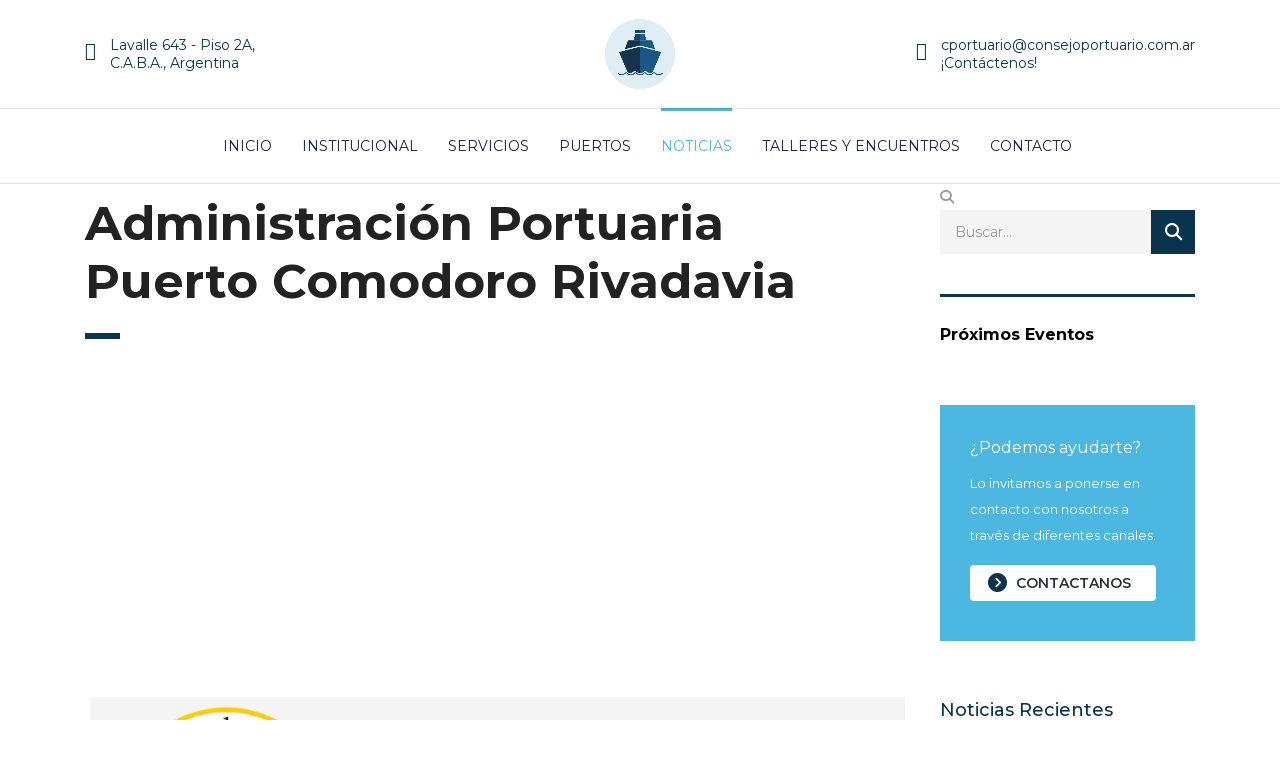

--- FILE ---
content_type: text/html; charset=UTF-8
request_url: https://consejoportuario.com.ar/puertos/administracion-portuaria-puerto-comodoro-rivadavia/
body_size: 28467
content:
<!DOCTYPE html>
<html lang="es" class="stm-site-preloader" class="no-js">
<head>
        <meta charset="UTF-8">
    <meta name="viewport" content="width=device-width, initial-scale=1">
    <link rel="profile" href="http://gmpg.org/xfn/11">
    <link rel="pingback" href="https://consejoportuario.com.ar/xmlrpc.php">
    	<script type="text/javascript">function theChampLoadEvent(e){var t=window.onload;if(typeof window.onload!="function"){window.onload=e}else{window.onload=function(){t();e()}}}</script>
		<script type="text/javascript">var theChampDefaultLang = 'es_ES', theChampCloseIconPath = 'https://consejoportuario.com.ar/wp-content/plugins/super-socializer/images/close.png';</script>
		<script>var theChampSiteUrl = 'https://consejoportuario.com.ar', theChampVerified = 0, theChampEmailPopup = 0, heateorSsMoreSharePopupSearchText = 'Search';</script>
			<script> var theChampSharingAjaxUrl = 'https://consejoportuario.com.ar/wp-admin/admin-ajax.php', heateorSsFbMessengerAPI = 'https://www.facebook.com/dialog/send?app_id=595489497242932&display=popup&link=%encoded_post_url%&redirect_uri=%encoded_post_url%',heateorSsWhatsappShareAPI = 'web', heateorSsUrlCountFetched = [], heateorSsSharesText = 'Shares', heateorSsShareText = 'Share', theChampPluginIconPath = 'https://consejoportuario.com.ar/wp-content/plugins/super-socializer/images/logo.png', theChampSaveSharesLocally = 0, theChampHorizontalSharingCountEnable = 0, theChampVerticalSharingCountEnable = 0, theChampSharingOffset = -10, theChampCounterOffset = -10, theChampMobileStickySharingEnabled = 0, heateorSsCopyLinkMessage = "Link copied.";
		var heateorSsVerticalSharingShortUrl = "https://consejoportuario.com.ar/puertos/administracion-portuaria-puerto-comodoro-rivadavia/";		</script>
			<style type="text/css">
						.the_champ_button_instagram span.the_champ_svg,a.the_champ_instagram span.the_champ_svg{background:radial-gradient(circle at 30% 107%,#fdf497 0,#fdf497 5%,#fd5949 45%,#d6249f 60%,#285aeb 90%)}
					.the_champ_horizontal_sharing .the_champ_svg,.heateor_ss_standard_follow_icons_container .the_champ_svg{
					color: #fff;
				border-width: 0px;
		border-style: solid;
		border-color: transparent;
	}
		.the_champ_horizontal_sharing .theChampTCBackground{
		color:#666;
	}
		.the_champ_horizontal_sharing span.the_champ_svg:hover,.heateor_ss_standard_follow_icons_container span.the_champ_svg:hover{
				border-color: transparent;
	}
		.the_champ_vertical_sharing span.the_champ_svg,.heateor_ss_floating_follow_icons_container span.the_champ_svg{
					color: #fff;
				border-width: 0px;
		border-style: solid;
		border-color: transparent;
	}
		.the_champ_vertical_sharing .theChampTCBackground{
		color:#666;
	}
		.the_champ_vertical_sharing span.the_champ_svg:hover,.heateor_ss_floating_follow_icons_container span.the_champ_svg:hover{
						border-color: transparent;
		}
	@media screen and (max-width:783px){.the_champ_vertical_sharing{display:none!important}}</style>
	<meta name='robots' content='index, follow, max-image-preview:large, max-snippet:-1, max-video-preview:-1' />
	<style>img:is([sizes="auto" i], [sizes^="auto," i]) { contain-intrinsic-size: 3000px 1500px }</style>
	
	<!-- This site is optimized with the Yoast SEO plugin v26.4 - https://yoast.com/wordpress/plugins/seo/ -->
	<title>Administración Portuaria Puerto Comodoro Rivadavia - Consejo Portuario Argentino</title>
	<link rel="canonical" href="https://consejoportuario.com.ar/puertos/administracion-portuaria-puerto-comodoro-rivadavia/" />
	<meta property="og:locale" content="es_ES" />
	<meta property="og:type" content="article" />
	<meta property="og:title" content="Administración Portuaria Puerto Comodoro Rivadavia - Consejo Portuario Argentino" />
	<meta property="og:description" content="Ubicado en el centro del Golfo San Jorge, en la ciudad de Comodoro Rivadavia, la ciudad más poblada de la Patagonia y cabecera de la industria petrolera de la región con una importante industria metalmecánica y de servicios. Estas características convierten a esta terminal marítima en un nodo logístico al servicio de la actividad industrial de la Cuenca del Golfo San Jorge." />
	<meta property="og:url" content="https://consejoportuario.com.ar/puertos/administracion-portuaria-puerto-comodoro-rivadavia/" />
	<meta property="og:site_name" content="Consejo Portuario Argentino" />
	<meta property="article:publisher" content="https://www.facebook.com/consejoportuarioargentino" />
	<meta property="article:modified_time" content="2024-07-25T16:06:40+00:00" />
	<meta property="og:image" content="https://consejoportuario.com.ar/wp-content/uploads/2022/07/comodoro-rivadavia.png" />
	<meta property="og:image:width" content="500" />
	<meta property="og:image:height" content="500" />
	<meta property="og:image:type" content="image/png" />
	<meta name="twitter:card" content="summary_large_image" />
	<meta name="twitter:site" content="@CPortuario" />
	<meta name="twitter:label1" content="Tiempo de lectura" />
	<meta name="twitter:data1" content="3 minutos" />
	<script type="application/ld+json" class="yoast-schema-graph">{"@context":"https://schema.org","@graph":[{"@type":"WebPage","@id":"https://consejoportuario.com.ar/puertos/administracion-portuaria-puerto-comodoro-rivadavia/","url":"https://consejoportuario.com.ar/puertos/administracion-portuaria-puerto-comodoro-rivadavia/","name":"Administración Portuaria Puerto Comodoro Rivadavia - Consejo Portuario Argentino","isPartOf":{"@id":"https://consejoportuario.com.ar/#website"},"primaryImageOfPage":{"@id":"https://consejoportuario.com.ar/puertos/administracion-portuaria-puerto-comodoro-rivadavia/#primaryimage"},"image":{"@id":"https://consejoportuario.com.ar/puertos/administracion-portuaria-puerto-comodoro-rivadavia/#primaryimage"},"thumbnailUrl":"https://consejoportuario.com.ar/wp-content/uploads/2022/07/comodoro-rivadavia.png","datePublished":"2022-07-27T11:00:19+00:00","dateModified":"2024-07-25T16:06:40+00:00","breadcrumb":{"@id":"https://consejoportuario.com.ar/puertos/administracion-portuaria-puerto-comodoro-rivadavia/#breadcrumb"},"inLanguage":"es","potentialAction":[{"@type":"ReadAction","target":["https://consejoportuario.com.ar/puertos/administracion-portuaria-puerto-comodoro-rivadavia/"]}]},{"@type":"ImageObject","inLanguage":"es","@id":"https://consejoportuario.com.ar/puertos/administracion-portuaria-puerto-comodoro-rivadavia/#primaryimage","url":"https://consejoportuario.com.ar/wp-content/uploads/2022/07/comodoro-rivadavia.png","contentUrl":"https://consejoportuario.com.ar/wp-content/uploads/2022/07/comodoro-rivadavia.png","width":500,"height":500},{"@type":"BreadcrumbList","@id":"https://consejoportuario.com.ar/puertos/administracion-portuaria-puerto-comodoro-rivadavia/#breadcrumb","itemListElement":[{"@type":"ListItem","position":1,"name":"Portada","item":"https://consejoportuario.com.ar/"},{"@type":"ListItem","position":2,"name":"Puertos Argentinos","item":"https://consejoportuario.com.ar/puertos/"},{"@type":"ListItem","position":3,"name":"Administración Portuaria Puerto Comodoro Rivadavia"}]},{"@type":"WebSite","@id":"https://consejoportuario.com.ar/#website","url":"https://consejoportuario.com.ar/","name":"Consejo Portuario Argentino","description":"Nucleamos la actividad portuaria, en la República Argentina","publisher":{"@id":"https://consejoportuario.com.ar/#organization"},"potentialAction":[{"@type":"SearchAction","target":{"@type":"EntryPoint","urlTemplate":"https://consejoportuario.com.ar/?s={search_term_string}"},"query-input":{"@type":"PropertyValueSpecification","valueRequired":true,"valueName":"search_term_string"}}],"inLanguage":"es"},{"@type":"Organization","@id":"https://consejoportuario.com.ar/#organization","name":"Consejo Portuario Argentino","url":"https://consejoportuario.com.ar/","logo":{"@type":"ImageObject","inLanguage":"es","@id":"https://consejoportuario.com.ar/#/schema/logo/image/","url":"https://consejoportuario.com.ar/wp-content/uploads/2022/05/logo-color.png","contentUrl":"https://consejoportuario.com.ar/wp-content/uploads/2022/05/logo-color.png","width":500,"height":500,"caption":"Consejo Portuario Argentino"},"image":{"@id":"https://consejoportuario.com.ar/#/schema/logo/image/"},"sameAs":["https://www.facebook.com/consejoportuarioargentino","https://x.com/CPortuario","https://www.instagram.com/cportuario/","https://www.linkedin.com/company/consejo-portuario-argentino/"]}]}</script>
	<!-- / Yoast SEO plugin. -->


<link rel='dns-prefetch' href='//www.googletagmanager.com' />
<link rel='dns-prefetch' href='//fonts.googleapis.com' />
<link rel='dns-prefetch' href='//use.fontawesome.com' />
<link rel="alternate" type="application/rss+xml" title="Consejo Portuario Argentino &raquo; Feed" href="https://consejoportuario.com.ar/feed/" />
<link rel="alternate" type="application/rss+xml" title="Consejo Portuario Argentino &raquo; Feed de los comentarios" href="https://consejoportuario.com.ar/comments/feed/" />
<script type="text/javascript">
/* <![CDATA[ */
window._wpemojiSettings = {"baseUrl":"https:\/\/s.w.org\/images\/core\/emoji\/16.0.1\/72x72\/","ext":".png","svgUrl":"https:\/\/s.w.org\/images\/core\/emoji\/16.0.1\/svg\/","svgExt":".svg","source":{"concatemoji":"https:\/\/consejoportuario.com.ar\/wp-includes\/js\/wp-emoji-release.min.js?ver=6.8.3"}};
/*! This file is auto-generated */
!function(s,n){var o,i,e;function c(e){try{var t={supportTests:e,timestamp:(new Date).valueOf()};sessionStorage.setItem(o,JSON.stringify(t))}catch(e){}}function p(e,t,n){e.clearRect(0,0,e.canvas.width,e.canvas.height),e.fillText(t,0,0);var t=new Uint32Array(e.getImageData(0,0,e.canvas.width,e.canvas.height).data),a=(e.clearRect(0,0,e.canvas.width,e.canvas.height),e.fillText(n,0,0),new Uint32Array(e.getImageData(0,0,e.canvas.width,e.canvas.height).data));return t.every(function(e,t){return e===a[t]})}function u(e,t){e.clearRect(0,0,e.canvas.width,e.canvas.height),e.fillText(t,0,0);for(var n=e.getImageData(16,16,1,1),a=0;a<n.data.length;a++)if(0!==n.data[a])return!1;return!0}function f(e,t,n,a){switch(t){case"flag":return n(e,"\ud83c\udff3\ufe0f\u200d\u26a7\ufe0f","\ud83c\udff3\ufe0f\u200b\u26a7\ufe0f")?!1:!n(e,"\ud83c\udde8\ud83c\uddf6","\ud83c\udde8\u200b\ud83c\uddf6")&&!n(e,"\ud83c\udff4\udb40\udc67\udb40\udc62\udb40\udc65\udb40\udc6e\udb40\udc67\udb40\udc7f","\ud83c\udff4\u200b\udb40\udc67\u200b\udb40\udc62\u200b\udb40\udc65\u200b\udb40\udc6e\u200b\udb40\udc67\u200b\udb40\udc7f");case"emoji":return!a(e,"\ud83e\udedf")}return!1}function g(e,t,n,a){var r="undefined"!=typeof WorkerGlobalScope&&self instanceof WorkerGlobalScope?new OffscreenCanvas(300,150):s.createElement("canvas"),o=r.getContext("2d",{willReadFrequently:!0}),i=(o.textBaseline="top",o.font="600 32px Arial",{});return e.forEach(function(e){i[e]=t(o,e,n,a)}),i}function t(e){var t=s.createElement("script");t.src=e,t.defer=!0,s.head.appendChild(t)}"undefined"!=typeof Promise&&(o="wpEmojiSettingsSupports",i=["flag","emoji"],n.supports={everything:!0,everythingExceptFlag:!0},e=new Promise(function(e){s.addEventListener("DOMContentLoaded",e,{once:!0})}),new Promise(function(t){var n=function(){try{var e=JSON.parse(sessionStorage.getItem(o));if("object"==typeof e&&"number"==typeof e.timestamp&&(new Date).valueOf()<e.timestamp+604800&&"object"==typeof e.supportTests)return e.supportTests}catch(e){}return null}();if(!n){if("undefined"!=typeof Worker&&"undefined"!=typeof OffscreenCanvas&&"undefined"!=typeof URL&&URL.createObjectURL&&"undefined"!=typeof Blob)try{var e="postMessage("+g.toString()+"("+[JSON.stringify(i),f.toString(),p.toString(),u.toString()].join(",")+"));",a=new Blob([e],{type:"text/javascript"}),r=new Worker(URL.createObjectURL(a),{name:"wpTestEmojiSupports"});return void(r.onmessage=function(e){c(n=e.data),r.terminate(),t(n)})}catch(e){}c(n=g(i,f,p,u))}t(n)}).then(function(e){for(var t in e)n.supports[t]=e[t],n.supports.everything=n.supports.everything&&n.supports[t],"flag"!==t&&(n.supports.everythingExceptFlag=n.supports.everythingExceptFlag&&n.supports[t]);n.supports.everythingExceptFlag=n.supports.everythingExceptFlag&&!n.supports.flag,n.DOMReady=!1,n.readyCallback=function(){n.DOMReady=!0}}).then(function(){return e}).then(function(){var e;n.supports.everything||(n.readyCallback(),(e=n.source||{}).concatemoji?t(e.concatemoji):e.wpemoji&&e.twemoji&&(t(e.twemoji),t(e.wpemoji)))}))}((window,document),window._wpemojiSettings);
/* ]]> */
</script>
<link rel='stylesheet' id='sbi_styles-css' href='https://consejoportuario.com.ar/wp-content/plugins/instagram-feed/css/sbi-styles.min.css?ver=6.10.0' type='text/css' media='all' />
<style id='wp-emoji-styles-inline-css' type='text/css'>

	img.wp-smiley, img.emoji {
		display: inline !important;
		border: none !important;
		box-shadow: none !important;
		height: 1em !important;
		width: 1em !important;
		margin: 0 0.07em !important;
		vertical-align: -0.1em !important;
		background: none !important;
		padding: 0 !important;
	}
</style>
<link rel='stylesheet' id='wp-block-library-css' href='https://consejoportuario.com.ar/wp-includes/css/dist/block-library/style.min.css?ver=6.8.3' type='text/css' media='all' />
<style id='classic-theme-styles-inline-css' type='text/css'>
/*! This file is auto-generated */
.wp-block-button__link{color:#fff;background-color:#32373c;border-radius:9999px;box-shadow:none;text-decoration:none;padding:calc(.667em + 2px) calc(1.333em + 2px);font-size:1.125em}.wp-block-file__button{background:#32373c;color:#fff;text-decoration:none}
</style>
<style id='font-awesome-svg-styles-default-inline-css' type='text/css'>
.svg-inline--fa {
  display: inline-block;
  height: 1em;
  overflow: visible;
  vertical-align: -.125em;
}
</style>
<link rel='stylesheet' id='font-awesome-svg-styles-css' href='https://consejoportuario.com.ar/wp-content/uploads/font-awesome/v6.1.2/css/svg-with-js.css' type='text/css' media='all' />
<style id='font-awesome-svg-styles-inline-css' type='text/css'>
   .wp-block-font-awesome-icon svg::before,
   .wp-rich-text-font-awesome-icon svg::before {content: unset;}
</style>
<style id='global-styles-inline-css' type='text/css'>
:root{--wp--preset--aspect-ratio--square: 1;--wp--preset--aspect-ratio--4-3: 4/3;--wp--preset--aspect-ratio--3-4: 3/4;--wp--preset--aspect-ratio--3-2: 3/2;--wp--preset--aspect-ratio--2-3: 2/3;--wp--preset--aspect-ratio--16-9: 16/9;--wp--preset--aspect-ratio--9-16: 9/16;--wp--preset--color--black: #000000;--wp--preset--color--cyan-bluish-gray: #abb8c3;--wp--preset--color--white: #ffffff;--wp--preset--color--pale-pink: #f78da7;--wp--preset--color--vivid-red: #cf2e2e;--wp--preset--color--luminous-vivid-orange: #ff6900;--wp--preset--color--luminous-vivid-amber: #fcb900;--wp--preset--color--light-green-cyan: #7bdcb5;--wp--preset--color--vivid-green-cyan: #00d084;--wp--preset--color--pale-cyan-blue: #8ed1fc;--wp--preset--color--vivid-cyan-blue: #0693e3;--wp--preset--color--vivid-purple: #9b51e0;--wp--preset--gradient--vivid-cyan-blue-to-vivid-purple: linear-gradient(135deg,rgba(6,147,227,1) 0%,rgb(155,81,224) 100%);--wp--preset--gradient--light-green-cyan-to-vivid-green-cyan: linear-gradient(135deg,rgb(122,220,180) 0%,rgb(0,208,130) 100%);--wp--preset--gradient--luminous-vivid-amber-to-luminous-vivid-orange: linear-gradient(135deg,rgba(252,185,0,1) 0%,rgba(255,105,0,1) 100%);--wp--preset--gradient--luminous-vivid-orange-to-vivid-red: linear-gradient(135deg,rgba(255,105,0,1) 0%,rgb(207,46,46) 100%);--wp--preset--gradient--very-light-gray-to-cyan-bluish-gray: linear-gradient(135deg,rgb(238,238,238) 0%,rgb(169,184,195) 100%);--wp--preset--gradient--cool-to-warm-spectrum: linear-gradient(135deg,rgb(74,234,220) 0%,rgb(151,120,209) 20%,rgb(207,42,186) 40%,rgb(238,44,130) 60%,rgb(251,105,98) 80%,rgb(254,248,76) 100%);--wp--preset--gradient--blush-light-purple: linear-gradient(135deg,rgb(255,206,236) 0%,rgb(152,150,240) 100%);--wp--preset--gradient--blush-bordeaux: linear-gradient(135deg,rgb(254,205,165) 0%,rgb(254,45,45) 50%,rgb(107,0,62) 100%);--wp--preset--gradient--luminous-dusk: linear-gradient(135deg,rgb(255,203,112) 0%,rgb(199,81,192) 50%,rgb(65,88,208) 100%);--wp--preset--gradient--pale-ocean: linear-gradient(135deg,rgb(255,245,203) 0%,rgb(182,227,212) 50%,rgb(51,167,181) 100%);--wp--preset--gradient--electric-grass: linear-gradient(135deg,rgb(202,248,128) 0%,rgb(113,206,126) 100%);--wp--preset--gradient--midnight: linear-gradient(135deg,rgb(2,3,129) 0%,rgb(40,116,252) 100%);--wp--preset--font-size--small: 13px;--wp--preset--font-size--medium: 20px;--wp--preset--font-size--large: 36px;--wp--preset--font-size--x-large: 42px;--wp--preset--spacing--20: 0.44rem;--wp--preset--spacing--30: 0.67rem;--wp--preset--spacing--40: 1rem;--wp--preset--spacing--50: 1.5rem;--wp--preset--spacing--60: 2.25rem;--wp--preset--spacing--70: 3.38rem;--wp--preset--spacing--80: 5.06rem;--wp--preset--shadow--natural: 6px 6px 9px rgba(0, 0, 0, 0.2);--wp--preset--shadow--deep: 12px 12px 50px rgba(0, 0, 0, 0.4);--wp--preset--shadow--sharp: 6px 6px 0px rgba(0, 0, 0, 0.2);--wp--preset--shadow--outlined: 6px 6px 0px -3px rgba(255, 255, 255, 1), 6px 6px rgba(0, 0, 0, 1);--wp--preset--shadow--crisp: 6px 6px 0px rgba(0, 0, 0, 1);}:where(.is-layout-flex){gap: 0.5em;}:where(.is-layout-grid){gap: 0.5em;}body .is-layout-flex{display: flex;}.is-layout-flex{flex-wrap: wrap;align-items: center;}.is-layout-flex > :is(*, div){margin: 0;}body .is-layout-grid{display: grid;}.is-layout-grid > :is(*, div){margin: 0;}:where(.wp-block-columns.is-layout-flex){gap: 2em;}:where(.wp-block-columns.is-layout-grid){gap: 2em;}:where(.wp-block-post-template.is-layout-flex){gap: 1.25em;}:where(.wp-block-post-template.is-layout-grid){gap: 1.25em;}.has-black-color{color: var(--wp--preset--color--black) !important;}.has-cyan-bluish-gray-color{color: var(--wp--preset--color--cyan-bluish-gray) !important;}.has-white-color{color: var(--wp--preset--color--white) !important;}.has-pale-pink-color{color: var(--wp--preset--color--pale-pink) !important;}.has-vivid-red-color{color: var(--wp--preset--color--vivid-red) !important;}.has-luminous-vivid-orange-color{color: var(--wp--preset--color--luminous-vivid-orange) !important;}.has-luminous-vivid-amber-color{color: var(--wp--preset--color--luminous-vivid-amber) !important;}.has-light-green-cyan-color{color: var(--wp--preset--color--light-green-cyan) !important;}.has-vivid-green-cyan-color{color: var(--wp--preset--color--vivid-green-cyan) !important;}.has-pale-cyan-blue-color{color: var(--wp--preset--color--pale-cyan-blue) !important;}.has-vivid-cyan-blue-color{color: var(--wp--preset--color--vivid-cyan-blue) !important;}.has-vivid-purple-color{color: var(--wp--preset--color--vivid-purple) !important;}.has-black-background-color{background-color: var(--wp--preset--color--black) !important;}.has-cyan-bluish-gray-background-color{background-color: var(--wp--preset--color--cyan-bluish-gray) !important;}.has-white-background-color{background-color: var(--wp--preset--color--white) !important;}.has-pale-pink-background-color{background-color: var(--wp--preset--color--pale-pink) !important;}.has-vivid-red-background-color{background-color: var(--wp--preset--color--vivid-red) !important;}.has-luminous-vivid-orange-background-color{background-color: var(--wp--preset--color--luminous-vivid-orange) !important;}.has-luminous-vivid-amber-background-color{background-color: var(--wp--preset--color--luminous-vivid-amber) !important;}.has-light-green-cyan-background-color{background-color: var(--wp--preset--color--light-green-cyan) !important;}.has-vivid-green-cyan-background-color{background-color: var(--wp--preset--color--vivid-green-cyan) !important;}.has-pale-cyan-blue-background-color{background-color: var(--wp--preset--color--pale-cyan-blue) !important;}.has-vivid-cyan-blue-background-color{background-color: var(--wp--preset--color--vivid-cyan-blue) !important;}.has-vivid-purple-background-color{background-color: var(--wp--preset--color--vivid-purple) !important;}.has-black-border-color{border-color: var(--wp--preset--color--black) !important;}.has-cyan-bluish-gray-border-color{border-color: var(--wp--preset--color--cyan-bluish-gray) !important;}.has-white-border-color{border-color: var(--wp--preset--color--white) !important;}.has-pale-pink-border-color{border-color: var(--wp--preset--color--pale-pink) !important;}.has-vivid-red-border-color{border-color: var(--wp--preset--color--vivid-red) !important;}.has-luminous-vivid-orange-border-color{border-color: var(--wp--preset--color--luminous-vivid-orange) !important;}.has-luminous-vivid-amber-border-color{border-color: var(--wp--preset--color--luminous-vivid-amber) !important;}.has-light-green-cyan-border-color{border-color: var(--wp--preset--color--light-green-cyan) !important;}.has-vivid-green-cyan-border-color{border-color: var(--wp--preset--color--vivid-green-cyan) !important;}.has-pale-cyan-blue-border-color{border-color: var(--wp--preset--color--pale-cyan-blue) !important;}.has-vivid-cyan-blue-border-color{border-color: var(--wp--preset--color--vivid-cyan-blue) !important;}.has-vivid-purple-border-color{border-color: var(--wp--preset--color--vivid-purple) !important;}.has-vivid-cyan-blue-to-vivid-purple-gradient-background{background: var(--wp--preset--gradient--vivid-cyan-blue-to-vivid-purple) !important;}.has-light-green-cyan-to-vivid-green-cyan-gradient-background{background: var(--wp--preset--gradient--light-green-cyan-to-vivid-green-cyan) !important;}.has-luminous-vivid-amber-to-luminous-vivid-orange-gradient-background{background: var(--wp--preset--gradient--luminous-vivid-amber-to-luminous-vivid-orange) !important;}.has-luminous-vivid-orange-to-vivid-red-gradient-background{background: var(--wp--preset--gradient--luminous-vivid-orange-to-vivid-red) !important;}.has-very-light-gray-to-cyan-bluish-gray-gradient-background{background: var(--wp--preset--gradient--very-light-gray-to-cyan-bluish-gray) !important;}.has-cool-to-warm-spectrum-gradient-background{background: var(--wp--preset--gradient--cool-to-warm-spectrum) !important;}.has-blush-light-purple-gradient-background{background: var(--wp--preset--gradient--blush-light-purple) !important;}.has-blush-bordeaux-gradient-background{background: var(--wp--preset--gradient--blush-bordeaux) !important;}.has-luminous-dusk-gradient-background{background: var(--wp--preset--gradient--luminous-dusk) !important;}.has-pale-ocean-gradient-background{background: var(--wp--preset--gradient--pale-ocean) !important;}.has-electric-grass-gradient-background{background: var(--wp--preset--gradient--electric-grass) !important;}.has-midnight-gradient-background{background: var(--wp--preset--gradient--midnight) !important;}.has-small-font-size{font-size: var(--wp--preset--font-size--small) !important;}.has-medium-font-size{font-size: var(--wp--preset--font-size--medium) !important;}.has-large-font-size{font-size: var(--wp--preset--font-size--large) !important;}.has-x-large-font-size{font-size: var(--wp--preset--font-size--x-large) !important;}
:where(.wp-block-post-template.is-layout-flex){gap: 1.25em;}:where(.wp-block-post-template.is-layout-grid){gap: 1.25em;}
:where(.wp-block-columns.is-layout-flex){gap: 2em;}:where(.wp-block-columns.is-layout-grid){gap: 2em;}
:root :where(.wp-block-pullquote){font-size: 1.5em;line-height: 1.6;}
</style>
<link rel='stylesheet' id='contact-form-7-css' href='https://consejoportuario.com.ar/wp-content/plugins/contact-form-7/includes/css/styles.css?ver=6.1.3' type='text/css' media='all' />
<link rel='stylesheet' id='stm-stm-css' href='https://consejoportuario.com.ar/wp-content/uploads/stm_fonts/stm/stm.css?ver=1.0' type='text/css' media='all' />
<link rel='stylesheet' id='ctf_styles-css' href='https://consejoportuario.com.ar/wp-content/plugins/custom-twitter-feeds/css/ctf-styles.min.css?ver=2.3.1' type='text/css' media='all' />
<link rel='stylesheet' id='consulting-default-font-css' href='https://fonts.googleapis.com/css?family=Montserrat%3A100%2C100italic%2C200%2C200italic%2C300%2C300italic%2Cregular%2Citalic%2C500%2C500italic%2C600%2C600italic%2C700%2C700italic%2C800%2C800italic%2C900%2C900italic&#038;ver=6.7.2' type='text/css' media='all' />
<link rel='stylesheet' id='bootstrap-css' href='https://consejoportuario.com.ar/wp-content/themes/consulting/assets/css/bootstrap.min.css?ver=6.7.2' type='text/css' media='all' />
<link rel='stylesheet' id='consulting-style-css' href='https://consejoportuario.com.ar/wp-content/themes/consulting/style.css?ver=6.7.2' type='text/css' media='all' />
<link rel='stylesheet' id='consulting-layout-css' href='https://consejoportuario.com.ar/wp-content/themes/consulting/assets/css/layouts/layout_geneva/main.css?ver=6.7.2' type='text/css' media='all' />
<style id='consulting-layout-inline-css' type='text/css'>
.mtc, .mtc_h:hover{
					color: #162043!important
				}.stc, .stc_h:hover{
					color: #fd5e1f!important
				}.ttc, .ttc_h:hover{
					color: #fd5e1f!important
				}.mbc, .mbc_h:hover, .stm-search .stm_widget_search button{
					background-color: #162043!important
				}.sbc, .sbc_h:hover{
					background-color: #fd5e1f!important
				}.tbc, .tbc_h:hover{
					background-color: #fd5e1f!important
				}.mbdc, .mbdc_h:hover{
					border-color: #162043!important
				}.sbdc, .sbdc_h:hover{
					border-color: #fd5e1f!important
				}.tbdc, .tbdc_h:hover{
					border-color: #fd5e1f!important
				}
</style>
<link rel='stylesheet' id='select2-css' href='https://consejoportuario.com.ar/wp-content/themes/consulting/assets/css/select2.min.css?ver=6.7.2' type='text/css' media='all' />
<link rel='stylesheet' id='font-awesome-css' href='https://consejoportuario.com.ar/wp-content/themes/consulting/assets/css/fontawesome/fontawesome.min.css?ver=6.7.2' type='text/css' media='all' />
<link rel='stylesheet' id='font-awesome-brands-css' href='https://consejoportuario.com.ar/wp-content/themes/consulting/assets/css/fontawesome/brands.min.css?ver=6.7.2' type='text/css' media='all' />
<link rel='stylesheet' id='font-awesome-solid-css' href='https://consejoportuario.com.ar/wp-content/themes/consulting/assets/css/fontawesome/solid.min.css?ver=6.7.2' type='text/css' media='all' />
<link rel='stylesheet' id='font-awesome-shims-css' href='https://consejoportuario.com.ar/wp-content/themes/consulting/assets/css/fontawesome/v4-shims.min.css?ver=6.7.2' type='text/css' media='all' />
<link rel='stylesheet' id='stm-skin-custom-generated-css' href='https://consejoportuario.com.ar/wp-content/uploads/stm_uploads/skin-custom.css?ver=818374' type='text/css' media='all' />
<link rel='stylesheet' id='consulting-theme-options-css' href='https://consejoportuario.com.ar/wp-content/uploads/stm_uploads/theme_options.css?ver=6.7.2' type='text/css' media='all' />
<link rel='stylesheet' id='consulting-global-styles-css' href='https://consejoportuario.com.ar/wp-content/themes/consulting/assets/css/layouts/global_styles/main.css?ver=6.7.2' type='text/css' media='all' />
<style id='consulting-global-styles-inline-css' type='text/css'>
	
		.elementor-widget-video .eicon-play {
			border-color: #0a334d;
			background-color: #0a334d;
		}
		.elementor-widget-wp-widget-nav_menu ul li,
		.elementor-widget-wp-widget-nav_menu ul li a {
			color: #0a334d;
		}
		.elementor-widget-wp-widget-nav_menu ul li.current-cat:hover > a,
		.elementor-widget-wp-widget-nav_menu ul li.current-cat > a,
		.elementor-widget-wp-widget-nav_menu ul li.current-menu-item:hover > a,
		.elementor-widget-wp-widget-nav_menu ul li.current-menu-item > a,
		.elementor-widget-wp-widget-nav_menu ul li.current_page_item:hover > a,
		.elementor-widget-wp-widget-nav_menu ul li.current_page_item > a,
		.elementor-widget-wp-widget-nav_menu ul li:hover > a {
			border-left-color: #4cb8e2;
		}
		div.elementor-widget-button a.elementor-button,
		div.elementor-widget-button .elementor-button {
			background-color: #0a334d;
		}
		div.elementor-widget-button a.elementor-button:hover,
		div.elementor-widget-button .elementor-button:hover {
			background-color: #0a334d;
			color: #0a334d;
		}
		.elementor-default .elementor-text-editor ul:not(.elementor-editor-element-settings) li:before,
		.elementor-default .elementor-widget-text-editor ul:not(.elementor-editor-element-settings) li:before {
			color: #4cb8e2;
		}
		.consulting_elementor_wrapper .elementor-tabs .elementor-tabs-content-wrapper .elementor-tab-mobile-title,
		.consulting_elementor_wrapper .elementor-tabs .elementor-tabs-wrapper .elementor-tab-title {
			background-color: #0a334d;
		}
		.consulting_elementor_wrapper .elementor-tabs .elementor-tabs-content-wrapper .elementor-tab-mobile-title,
		.consulting_elementor_wrapper .elementor-tabs .elementor-tabs-wrapper .elementor-tab-title a {
			color: #0a334d;
		}
		.consulting_elementor_wrapper .elementor-tabs .elementor-tabs-content-wrapper .elementor-tab-mobile-title.elementor-active,
		.consulting_elementor_wrapper .elementor-tabs .elementor-tabs-wrapper .elementor-tab-title.elementor-active {
			background-color: #0a334d;
		}
		.consulting_elementor_wrapper .elementor-tabs .elementor-tabs-content-wrapper .elementor-tab-mobile-title.elementor-active,
		.consulting_elementor_wrapper .elementor-tabs .elementor-tabs-wrapper .elementor-tab-title.elementor-active a {
			color: #0a334d;
		}
		.radial-progress .circle .mask .fill {
			background-color: #0a334d;
		}
	

	
	:root {
	--con_base_color: #0a334d;
	--con_secondary_color: #4cb8e2;
	--con_third_color: #0a334d;
	--con_primary_font_family: Montserrat;
	--con_secondary_font_family: Montserrat;
	}
	
	:root {
	--con_top_bar_shadow_params: 0px 0px 0px 0px;--con_header_button_border_radius: 50px 50px 50px 50px;--con_header_button_text_transform: uppercase;--con_header_button_font_size: 14px;--con_header_button_mobile_text_transform: uppercase;	}
	
	:root {
	--con_title_box_bg_position: ;--con_title_box_bg_attachment: scroll;--con_title_box_bg_size: ;--con_title_box_bg_repeat: repeat;--con_title_box_title_color: #162043;--con_title_box_title_line_color: #4cb8e2;	}
	
	:root {
	--con_heading_line_border_radius: 0px 0px 0px 0px;	}
	
</style>
<link rel='stylesheet' id='stm_megamenu-css' href='https://consejoportuario.com.ar/wp-content/themes/consulting/inc/megamenu/assets/css/megamenu.css?ver=6.7.2' type='text/css' media='all' />
<link rel='stylesheet' id='font-awesome-official-css' href='https://use.fontawesome.com/releases/v6.1.2/css/all.css' type='text/css' media='all' integrity="sha384-fZCoUih8XsaUZnNDOiLqnby1tMJ0sE7oBbNk2Xxf5x8Z4SvNQ9j83vFMa/erbVrV" crossorigin="anonymous" />
<link rel='stylesheet' id='the_champ_frontend_css-css' href='https://consejoportuario.com.ar/wp-content/plugins/super-socializer/css/front.css?ver=7.14.5' type='text/css' media='all' />
<link rel='stylesheet' id='js_composer_front-css' href='https://consejoportuario.com.ar/wp-content/plugins/js_composer/assets/css/js_composer.min.css?ver=8.5' type='text/css' media='all' />
<link rel='stylesheet' id='stm_hb_main-css' href='https://consejoportuario.com.ar/wp-content/plugins/pearl-header-builder/assets/frontend/assets/css/header/main.css?ver=1.3.13' type='text/css' media='all' />
<link rel='stylesheet' id='stm_hb_sticky-css' href='https://consejoportuario.com.ar/wp-content/plugins/pearl-header-builder/assets/frontend/assets/vendor/sticky.css?ver=1.3.13' type='text/css' media='all' />
<link rel='stylesheet' id='fontawesome-css' href='https://consejoportuario.com.ar/wp-content/plugins/pearl-header-builder/assets/frontend/assets/css/font-awesome.min.css?ver=1.3.13' type='text/css' media='all' />
<link rel='stylesheet' id='sib-front-css-css' href='https://consejoportuario.com.ar/wp-content/plugins/mailin/css/mailin-front.css?ver=6.8.3' type='text/css' media='all' />
<link rel='stylesheet' id='font-awesome-official-v4shim-css' href='https://use.fontawesome.com/releases/v6.1.2/css/v4-shims.css' type='text/css' media='all' integrity="sha384-iW7MVRJO9Fj06GFbRcMqdZBcVQhjBWlVXUjtY7XCppA+DZUoHBQ7B8VB+EjXUkPV" crossorigin="anonymous" />
<script type="text/javascript" src="https://consejoportuario.com.ar/wp-includes/js/jquery/jquery.min.js?ver=3.7.1" id="jquery-core-js"></script>
<script type="text/javascript" src="https://consejoportuario.com.ar/wp-includes/js/jquery/jquery-migrate.min.js?ver=3.4.1" id="jquery-migrate-js"></script>

<!-- Fragmento de código de la etiqueta de Google (gtag.js) añadida por Site Kit -->
<!-- Fragmento de código de Google Analytics añadido por Site Kit -->
<script type="text/javascript" src="https://www.googletagmanager.com/gtag/js?id=GT-TNGDZXB" id="google_gtagjs-js" async></script>
<script type="text/javascript" id="google_gtagjs-js-after">
/* <![CDATA[ */
window.dataLayer = window.dataLayer || [];function gtag(){dataLayer.push(arguments);}
gtag("set","linker",{"domains":["consejoportuario.com.ar"]});
gtag("js", new Date());
gtag("set", "developer_id.dZTNiMT", true);
gtag("config", "GT-TNGDZXB", {"googlesitekit_post_type":"stm_service"});
/* ]]> */
</script>
<script type="text/javascript" id="sib-front-js-js-extra">
/* <![CDATA[ */
var sibErrMsg = {"invalidMail":"Please fill out valid email address","requiredField":"Please fill out required fields","invalidDateFormat":"Please fill out valid date format","invalidSMSFormat":"Please fill out valid phone number"};
var ajax_sib_front_object = {"ajax_url":"https:\/\/consejoportuario.com.ar\/wp-admin\/admin-ajax.php","ajax_nonce":"84c0c6a64f","flag_url":"https:\/\/consejoportuario.com.ar\/wp-content\/plugins\/mailin\/img\/flags\/"};
/* ]]> */
</script>
<script type="text/javascript" src="https://consejoportuario.com.ar/wp-content/plugins/mailin/js/mailin-front.js?ver=1764167921" id="sib-front-js-js"></script>
<script></script><link rel="https://api.w.org/" href="https://consejoportuario.com.ar/wp-json/" /><link rel="EditURI" type="application/rsd+xml" title="RSD" href="https://consejoportuario.com.ar/xmlrpc.php?rsd" />
<meta name="generator" content="WordPress 6.8.3" />
<link rel='shortlink' href='https://consejoportuario.com.ar/?p=571' />
<link rel="alternate" title="oEmbed (JSON)" type="application/json+oembed" href="https://consejoportuario.com.ar/wp-json/oembed/1.0/embed?url=https%3A%2F%2Fconsejoportuario.com.ar%2Fpuertos%2Fadministracion-portuaria-puerto-comodoro-rivadavia%2F" />
<link rel="alternate" title="oEmbed (XML)" type="text/xml+oembed" href="https://consejoportuario.com.ar/wp-json/oembed/1.0/embed?url=https%3A%2F%2Fconsejoportuario.com.ar%2Fpuertos%2Fadministracion-portuaria-puerto-comodoro-rivadavia%2F&#038;format=xml" />
<meta name="generator" content="Site Kit by Google 1.166.0" />	<script type="text/javascript">
		var stm_wpcfto_ajaxurl = 'https://consejoportuario.com.ar/wp-admin/admin-ajax.php';
	</script>

	<style>
		.vue_is_disabled {
			display: none;
		}
	</style>
		<script>
		var stm_wpcfto_nonces = {"wpcfto_save_settings":"bf3c29cbb1","get_image_url":"aa74dae74e","wpcfto_upload_file":"e458abd284","wpcfto_search_posts":"95e9c4bf83","wpcfto_regenerate_fonts":"297fbbc599","wpcfto_create_term":"dd0e0e4f85"};
	</script>
			<script type="text/javascript">
			var ajaxurl 					 = 'https://consejoportuario.com.ar/wp-admin/admin-ajax.php';
			var stm_ajax_load_events 		 = '74e3581bdc';
			var stm_ajax_load_portfolio 	 = 'bb18c80a9e';
			var stm_ajax_add_event_member_sc = '2c5e0b5f11';
			var stm_custom_register 		 = 'f4b5a17679';
			var stm_get_prices 				 = 'de612f35a9';
			var stm_get_history 			 = 'bea0e6478f';
			var stm_ajax_add_review 		 = '640826fd48';
			var stm_ajax_add_pear_hb 		 = 'fd9d1f5209';
		</script>
		<style type="text/css">.recentcomments a{display:inline !important;padding:0 !important;margin:0 !important;}</style><script type="text/javascript" src="https://cdn.by.wonderpush.com/sdk/1.1/wonderpush-loader.min.js" async></script>
<script type="text/javascript">
  window.WonderPush = window.WonderPush || [];
  window.WonderPush.push(['init', {"customDomain":"https:\/\/consejoportuario.com.ar\/wp-content\/plugins\/mailin\/","serviceWorkerUrl":"wonderpush-worker-loader.min.js?webKey=206b4e2e52dc9ca8fa1592166ef608d9e739b01ff69e42e3bf245cb234991193","frameUrl":"wonderpush.min.html","webKey":"206b4e2e52dc9ca8fa1592166ef608d9e739b01ff69e42e3bf245cb234991193"}]);
</script><meta name="generator" content="Powered by WPBakery Page Builder - drag and drop page builder for WordPress."/>
<meta name="generator" content="Powered by Slider Revolution 6.7.34 - responsive, Mobile-Friendly Slider Plugin for WordPress with comfortable drag and drop interface." />
<link rel="icon" href="https://consejoportuario.com.ar/wp-content/uploads/2022/04/iso-dark-50x50.png" sizes="32x32" />
<link rel="icon" href="https://consejoportuario.com.ar/wp-content/uploads/2022/04/iso-dark.png" sizes="192x192" />
<link rel="apple-touch-icon" href="https://consejoportuario.com.ar/wp-content/uploads/2022/04/iso-dark.png" />
<meta name="msapplication-TileImage" content="https://consejoportuario.com.ar/wp-content/uploads/2022/04/iso-dark.png" />
<script>function setREVStartSize(e){
			//window.requestAnimationFrame(function() {
				window.RSIW = window.RSIW===undefined ? window.innerWidth : window.RSIW;
				window.RSIH = window.RSIH===undefined ? window.innerHeight : window.RSIH;
				try {
					var pw = document.getElementById(e.c).parentNode.offsetWidth,
						newh;
					pw = pw===0 || isNaN(pw) || (e.l=="fullwidth" || e.layout=="fullwidth") ? window.RSIW : pw;
					e.tabw = e.tabw===undefined ? 0 : parseInt(e.tabw);
					e.thumbw = e.thumbw===undefined ? 0 : parseInt(e.thumbw);
					e.tabh = e.tabh===undefined ? 0 : parseInt(e.tabh);
					e.thumbh = e.thumbh===undefined ? 0 : parseInt(e.thumbh);
					e.tabhide = e.tabhide===undefined ? 0 : parseInt(e.tabhide);
					e.thumbhide = e.thumbhide===undefined ? 0 : parseInt(e.thumbhide);
					e.mh = e.mh===undefined || e.mh=="" || e.mh==="auto" ? 0 : parseInt(e.mh,0);
					if(e.layout==="fullscreen" || e.l==="fullscreen")
						newh = Math.max(e.mh,window.RSIH);
					else{
						e.gw = Array.isArray(e.gw) ? e.gw : [e.gw];
						for (var i in e.rl) if (e.gw[i]===undefined || e.gw[i]===0) e.gw[i] = e.gw[i-1];
						e.gh = e.el===undefined || e.el==="" || (Array.isArray(e.el) && e.el.length==0)? e.gh : e.el;
						e.gh = Array.isArray(e.gh) ? e.gh : [e.gh];
						for (var i in e.rl) if (e.gh[i]===undefined || e.gh[i]===0) e.gh[i] = e.gh[i-1];
											
						var nl = new Array(e.rl.length),
							ix = 0,
							sl;
						e.tabw = e.tabhide>=pw ? 0 : e.tabw;
						e.thumbw = e.thumbhide>=pw ? 0 : e.thumbw;
						e.tabh = e.tabhide>=pw ? 0 : e.tabh;
						e.thumbh = e.thumbhide>=pw ? 0 : e.thumbh;
						for (var i in e.rl) nl[i] = e.rl[i]<window.RSIW ? 0 : e.rl[i];
						sl = nl[0];
						for (var i in nl) if (sl>nl[i] && nl[i]>0) { sl = nl[i]; ix=i;}
						var m = pw>(e.gw[ix]+e.tabw+e.thumbw) ? 1 : (pw-(e.tabw+e.thumbw)) / (e.gw[ix]);
						newh =  (e.gh[ix] * m) + (e.tabh + e.thumbh);
					}
					var el = document.getElementById(e.c);
					if (el!==null && el) el.style.height = newh+"px";
					el = document.getElementById(e.c+"_wrapper");
					if (el!==null && el) {
						el.style.height = newh+"px";
						el.style.display = "block";
					}
				} catch(e){
					console.log("Failure at Presize of Slider:" + e)
				}
			//});
		  };</script>
		<style type="text/css" id="wp-custom-css">
			/* BIMAI Newsletter input */
.form-newsletter-home{
	text-align: center;
}

.newsletter-home {
	text-align:center;
	width:40%;
	padding:20px;
	text-align:center;
	border-radius:50px;
	border:0px;
}

@media only all and (min-width: 320px) and (max-width: 480px) {
	
	.newsletter-home {
		width:85%;
	}
	
} /** end media **/

.newsletter-footer {
	color:#0a334d;
	background-color:#e9e9e9;
	font-size:12px;
	width:100%;
	padding:10px;
	text-align:left;
	border-radius:5px;
	border:0px;
}


/* BIMAI: Fix programa eventos*/
.postid-9365 .fa.fa-map-marker:before{
  display: none;
}

.postid-9365 .event_lesson_info_location{
  font-weight: bold;
}
		</style>
		<style type="text/css" data-type="vc_shortcodes-default-css">.vc_do_custom_heading{margin-bottom:0.625rem;margin-top:0;}.vc_do_custom_heading{margin-bottom:0.625rem;margin-top:0;}</style><style type="text/css" data-type="vc_shortcodes-custom-css">.vc_custom_1659117363043{margin-bottom: 50px !important;}.vc_custom_1659118225784{margin-bottom: 23px !important;}.vc_custom_1659116175477{margin-top: 5px !important;margin-right: 5px !important;margin-bottom: 5px !important;margin-left: 5px !important;background-color: #f4f4f4 !important;}.vc_custom_1655142231551{margin-bottom: 23px !important;}</style><noscript><style> .wpb_animate_when_almost_visible { opacity: 1; }</style></noscript>    </head>
<body class="wp-singular stm_service-template-default single single-stm_service postid-571 wp-theme-consulting site_layout_geneva show-mobile-switcher  pear_builder mobile_grid_landscape vc_sidebar_page wpb-js-composer js-comp-ver-8.5 vc_responsive">


    <div id="wrapper">

        <div id="fullpage" class="content_wrapper">
	<div id="menu_toggle_button" style="display: none;">
		<button>&nbsp;</button>
	</div>
    <header id="header">
        <style id='hb-inline-stm_hb_settings-1-inline-css' type='text/css'>
@media (max-width:1023px) and (min-width:425px) {.stm-header__element.object502{order: -2200}}@media (max-width:425px) {.stm-header__element.object502{order: -2200}}.stm-header__element.object502{}@media (max-width:1023px) and (min-width:425px) {.stm-header__element.object512{order: -1200}}@media (max-width:425px) {.stm-header__element.object512{order: -1200}}.stm-header__element.object512{}@media (max-width:1023px) and (min-width:425px) {.stm-header__element.object261{order: -1100}}@media (max-width:425px) {.stm-header__element.object261{order: -1100}}.stm-header__element.object261{}@media (max-width:1023px) and (min-width:425px) {.stm-header__element.object1093{order: -1300}}@media (max-width:425px) {.stm-header__element.object1093{order: -1300}}.stm-header__element.object1093{}.stm-header{}.stm-header:before{}.stm-header__row_color_top{padding-top:19px;padding-bottom:19px;color:#ffffff;} .stm-header__row_color_top .stm-icontext__text {color:#ffffff;} .stm-header__row_color_top a {color:#ffffff;} .stm-header__row_color_top .dropdown-toggle {color:#ffffff!important;} .stm-header__row_color_top a:hover, .stm-navigation__default > ul > li > a:hover {color:!important;} .stm-header__row_color_top li:hover a {color:;} .stm-header__row_color_top .stm-switcher__trigger_default:after {border-top-color:#ffffff;} .stm-header__row_color_top .dropdown-toggle:after {border-top-color:#ffffff!important;}.stm-header__row_color_top:before{}.stm-header__row_color_center{padding-top:9px;padding-bottom:9px;color:#162043;} .stm-header__row_color_center .stm-icontext__text {color:#162043;} .stm-header__row_color_center a {color:#162043;} .stm-header__row_color_center .dropdown-toggle {color:#162043!important;} .stm-header__row_color_center li:hover > a {color:#4cb8e2!important;} .stm-header__row_color_center a:hover, .stm-navigation__default > ul > li > a:hover {color:#4cb8e2!important;} .stm-header__row_color_center a > .divider {color:#162043!important;} .stm-header__row_color_center a:hover > .divider {color:#162043!important;} .stm-header__row_color_center li:hover > a > .divider {color:#162043!important;} .stm-header__row_color_center .stm-switcher__trigger_default:after {border-top-color:#162043;} .stm-header__row_color_center .dropdown-toggle:after {border-top-color:#162043!important;}.stm-header__row_color_center:before{}.stm-header__row_color_bottom{} .stm-header__row_color_bottom .stm-icontext__text {color:;} .stm-header__row_color_bottom a {color:;} .stm-header__row_color_bottom .dropdown-toggle {color:!important;} .stm-header__row_color_bottom a:hover, .stm-navigation__default > ul > li > a:hover {color:!important;} .stm-header__row_color_bottom li:hover a {color:;} .stm-header__row_color_bottom .stm-switcher__trigger_default:after {border-top-color:;} .stm-header__row_color_bottom .dropdown-toggle:after {border-top-color:!important;}.stm-header__row_color_bottom:before{}.stm_hb_mtc,.stm_hb_mtc_h:hover,.stm_hb_mtc_b:before,.stm_hb_mtc_b_h:hover:before,.stm_hb_mtc_a:after,.stm_hb_mtc_a_h:hover:after,.stm_hb_mtc_a_h.active,.mini-cart{color:#4cb8e2 !important}.stm_hb_stc,.stm_hb_stc_h:hover,.stm_hb_stc_a:after,.stm_hb_stc_a_h:hover:after,.stm_hb_stc_b:before,.stm_hb_stc_b_h:hover:before{color:#222222 !important}.stm_hb_ttc,.stm_hb_ttc_h:hover,.stm_hb_ttc_a:after,.stm_hb_ttc_a_h:hover:after,.stm_hb_ttc_b:before,.stm_hb_ttc_b_h:hover:before{color:#4cb8e2 !important}.stm_hb_mbc,.stm_hb_mbc_h:hover,.stm_hb_mbc_b:before,.stm_hb_mbc_b_h:hover:before,.stm_hb_mbc_a:after,.stm_hb_mbc_a_h:hover:after,.stm_hb_mbc_h.active,.stm-search .stm_widget_search button[type=submit]{background-color:#4cb8e2 !important}.stm_hb_sbc,.stm_hb_sbc_h:hover,.stm_hb_sbc_a:after,.stm_hb_sbc_a_h:hover:after,.stm_hb_sbc_b:before,.stm_hb_sbc_b_h:hover:before{background-color:#222222 !important}.stm_hb_tbc,.stm_hb_tbc_h:hover,.stm_hb_tbc_h.active,.stm_hb_tbc_a:after,.stm_hb_tbc_a_h:hover:after,.stm_hb_tbc_b:before,.stm_hb_tbc_b_h:hover:before{background-color:#4cb8e2 !important}.stm_hb_mbdc,.stm_hb_mbdc_h:hover,.stm_hb_mbdc_b:before,.stm_hb_mbdc_b_h:hover:before,.stm_hb_mbdc_a:after,.stm_hb_mbdc_a_h:hover:after,.stm-search .stm_widget_search .form-control:focus{border-color:#4cb8e2 !important}.stm_hb_sbdc,.stm_hb_sbdc_h:hover,.stm_hb_sbdc_a:after,.stm_hb_sbdc_a_h:hover:after,.stm_hb_sbdc_b:before,.stm_hb_sbdc_b_h:hover:before{border-color:#222222 !important}.stm_hb_tbdc,.stm_hb_tbdc_h:hover,.stm_hb_tbdc_a:after,.stm_hb_tbdc_a_h:hover:after,.stm_hb_tbdc_b:before,.stm_hb_tbdc_b_h:hover:before{border-color:#4cb8e2 !important}
</style>

<div class="stm-header stm-header__hb" id="stm_stm_hb_settings">
			
			<div class="stm-header__row_color stm-header__row_color_top elements_in_row_3">
				<div class="container">
					<div class="stm-header__row stm-header__row_top">
														<div class="stm-header__cell stm-header__cell_left">
																			<div class="stm-header__element object261 stm-header__element_">
												<div class="stm-iconbox">
					<i class="stm-iconbox__icon stm_hb_mtc stm-iconbox__icon_left icon_22px fa fa-map-marker"></i>
				<div class="stm-iconbox__info">
						
				<div class="stm-iconbox__description" >
					Lavalle 643 - Piso 2A,<br />C.A.B.A., Argentina				</div>

					</div>
	</div>

											</div>
																	</div>
																<div class="stm-header__cell stm-header__cell_center">
																			<div class="stm-header__element object512 stm-header__element_">
											
	<div class="stm-logo">
		<a href="/" title="">
							<img width="250" height="250" src="https://consejoportuario.com.ar/wp-content/uploads/2022/04/iso-dark.png" class="attachment-full size-full" alt="" style="width:70px" />					</a>
	</div>
										</div>
																	</div>
																<div class="stm-header__cell stm-header__cell_right">
																			<div class="stm-header__element object1093 stm-header__element_">
												<div class="stm-iconbox">
					<i class="stm-iconbox__icon stm_hb_mtc stm-iconbox__icon_left icon_22px fa fa-envelope"></i>
				<div class="stm-iconbox__info">
						
				<div class="stm-iconbox__description" >
					cportuario@consejoportuario.com.ar<br>¡Contáctenos!				</div>

					</div>
	</div>

											</div>
																	</div>
													</div>
				</div>
			</div>
					
			<div class="stm-header__row_color stm-header__row_color_center elements_in_row_1">
				<div class="container">
					<div class="stm-header__row stm-header__row_center">
														<div class="stm-header__cell stm-header__cell_center">
																			<div class="stm-header__element object502 stm-header__element_default">
														<style id='hb-inline-object502-2-inline-css' type='text/css'>
body .stm-header__hb .stm-header__element.object502 .stm-navigation > ul > li:hover > a, body .stm-header__hb .stm-header__element.object502 .stm-navigation > ul > li > a:hover { color: #4cb8e2 !important; }.stm-header__hb .stm-header__element.object502 .stm-navigation > ul > li .sub-menu li a { color: #000000 !important; }.stm-header__hb .stm-header__element.object502 .stm-navigation > ul > li .sub-menu li a:hover { color: #b5daed !important; }
</style>

	<div class="stm-navigation heading_font stm-navigation__default stm-navigation__default stm-navigation__none stm-navigation__"
			>
		
		<ul 
		>
			<li id="menu-item-6856" class="menu-item menu-item-type-post_type menu-item-object-page menu-item-home menu-item-6856"><a href="https://consejoportuario.com.ar/">Inicio</a></li>
<li id="menu-item-7057" class="menu-item menu-item-type-post_type menu-item-object-page menu-item-7057"><a href="https://consejoportuario.com.ar/institucional/">Institucional</a></li>
<li id="menu-item-7115" class="menu-item menu-item-type-post_type menu-item-object-page menu-item-7115"><a href="https://consejoportuario.com.ar/servicios/">Servicios</a></li>
<li id="menu-item-7241" class="menu-item menu-item-type-post_type menu-item-object-page menu-item-7241"><a href="https://consejoportuario.com.ar/puertos-argentinos/">Puertos</a></li>
<li id="menu-item-7312" class="menu-item menu-item-type-post_type menu-item-object-page current_page_parent menu-item-7312"><a href="https://consejoportuario.com.ar/noticias/">Noticias</a></li>
<li id="menu-item-8989" class="menu-item menu-item-type-post_type menu-item-object-page menu-item-8989"><a href="https://consejoportuario.com.ar/talleres-y-encuentros/">Talleres y Encuentros</a></li>
<li id="menu-item-7081" class="menu-item menu-item-type-post_type menu-item-object-page menu-item-7081"><a href="https://consejoportuario.com.ar/contacto/">Contacto</a></li>
		</ul>


		
	</div>

										</div>
																	</div>
													</div>
				</div>
			</div>
					</div>


<div class="stm-header__overlay"></div>

<div class="stm_mobile__header">
	<div class="container">
		<div class="stm_flex stm_flex_center stm_flex_last stm_flex_nowrap">
							<div class="stm_mobile__logo">
					<a href="https://consejoportuario.com.ar/" title="Inicio">
						<img src="https://consejoportuario.com.ar/wp-content/themes/consulting/assets/images/tmp/layout_geneva/logo_default.svg" alt="Site Logo"/>
					</a>
				</div>
						<div class="stm_mobile__switcher stm_flex_last js_trigger__click" data-element=".stm-header, .stm-header__overlay" data-toggle="false">
				<span class="stm_hb_mbc"></span>
				<span class="stm_hb_mbc"></span>
				<span class="stm_hb_mbc"></span>
			</div>
		</div>
	</div>
</div>
    </header>
    <div id="main" >
                <div class="container">

<div class="content-area">

	<article id="post-571" class="post-571 stm_service type-stm_service status-publish has-post-thumbnail hentry">
	<div class="entry-content consulting_elementor_wrapper">
		<div class="wpb-content-wrapper"><div class="vc_row wpb_row vc_row-fluid vc_custom_1659117363043"><div class="wpb_column vc_column_container vc_col-sm-12 vc_col-lg-9 vc_col-md-9"><div class="vc_column-inner "><div class="wpb_wrapper"><div class="vc_custom_heading vc_custom_1659118225784 text_align_left" ><h2 style="color: #222222;text-align: left" class="consulting-custom-title">Administración Portuaria Puerto Comodoro Rivadavia</h2></div><div class="wpb_gmaps_widget wpb_content_element"><div class="wpb_wrapper"><div class="wpb_map_wraper"><iframe src="https://www.google.com/maps/embed?pb=!1m14!1m8!1m3!1d355641.5411879449!2d-67.464361!3d-45.862315!3m2!1i1024!2i768!4f13.1!3m3!1m2!1s0x0%3A0x88a41ac1d46bef9a!2sComodoro%20Rivadavia%20Port!5e0!3m2!1ses!2sus!4v1659118276437!5m2!1ses!2sus" width="100%" height="300" style="border:0;" allowfullscreen="" loading="lazy" referrerpolicy="no-referrer-when-downgrade"></iframe></div></div></div><div class="vc_row wpb_row vc_inner vc_row-fluid vc_custom_1659116175477 vc_row-has-fill"><div class="wpb_column vc_column_container vc_col-sm-4"><div class="vc_column-inner"><div class="wpb_wrapper">
	<div  class="wpb_single_image wpb_content_element vc_align_center wpb_content_element">
		
		<figure class="wpb_wrapper vc_figure">
			<div class="vc_single_image-wrapper   vc_box_border_grey"><img decoding="async" class="vc_single_image-img " src="https://consejoportuario.com.ar/wp-content/uploads/2022/07/comodoro-rivadavia-300x300.png" width="300" height="300" alt="comodoro-rivadavia" title="comodoro-rivadavia" loading="lazy" /></div>
		</figure>
	</div>
</div></div></div><div class="wpb_column vc_column_container vc_col-sm-8"><div class="vc_column-inner"><div class="wpb_wrapper"><div class="stm-spacing" id="stm-spacing-69755e2f09b65"></div>
<script>
    (function($){
        "use strict";
        var spacingID = 'stm-spacing-69755e2f09b65',
            lgSpacing = '10px',
            mdSpacing = '10px',
            smSpacing = '10px',
            xsSpacing = '10px';

        function stmSpacing() {
            if ( window.matchMedia("(min-width: 1200px)").matches && lgSpacing ) {
                $( '#' + spacingID ).css ( "height", lgSpacing );
            } else if ( window.matchMedia("(max-width: 1199px) and (min-width: 992px )").matches && mdSpacing ) {
                $( '#' + spacingID ).css ( "height", mdSpacing );
            } else if ( window.matchMedia("(max-width: 991px) and (min-width: 768px )").matches && smSpacing ) {
                $( '#' + spacingID ).css ( "height", smSpacing );
            } else if ( window.matchMedia("(max-width: 767px)").matches && xsSpacing ) {
                $( '#' + spacingID ).css ( "height", xsSpacing );
            } else {
                $( '#' + spacingID ).css ( "height", "" );
            }
        }

        $(document).ready(function() {
            stmSpacing();
        });

        $(window).resize(function() {
            stmSpacing();
        });

    })(jQuery);
</script><div class="vc_custom_heading vc_custom_1655142231551 text_align_left" ><h4 style="color: #222222;text-align: left" class="consulting-custom-title">Información de contacto</h4></div><div class="stm-spacing" id="stm-spacing-69755e2f09cb6"></div>
<script>
    (function($){
        "use strict";
        var spacingID = 'stm-spacing-69755e2f09cb6',
            lgSpacing = '10px',
            mdSpacing = '10px',
            smSpacing = '10px',
            xsSpacing = '10px';

        function stmSpacing() {
            if ( window.matchMedia("(min-width: 1200px)").matches && lgSpacing ) {
                $( '#' + spacingID ).css ( "height", lgSpacing );
            } else if ( window.matchMedia("(max-width: 1199px) and (min-width: 992px )").matches && mdSpacing ) {
                $( '#' + spacingID ).css ( "height", mdSpacing );
            } else if ( window.matchMedia("(max-width: 991px) and (min-width: 768px )").matches && smSpacing ) {
                $( '#' + spacingID ).css ( "height", smSpacing );
            } else if ( window.matchMedia("(max-width: 767px)").matches && xsSpacing ) {
                $( '#' + spacingID ).css ( "height", xsSpacing );
            } else {
                $( '#' + spacingID ).css ( "height", "" );
            }
        }

        $(document).ready(function() {
            stmSpacing();
        });

        $(window).resize(function() {
            stmSpacing();
        });

    })(jQuery);
</script>

    <div class="icon_box  style_2 alignment_left clearfix">
<div class="icon_box_inner">
            <div class="icon  font-color_secondary font-color_base_bg" style="width:25px">
            <i style="font-size:14px; "
               class="stm-contact_pin"></i></div>
                <h5 style="font-size:12px;color:#999999" >Av. Las Toninas 387, (ZONA PORTUARIA) CP U9000CWF, Comodoro RIvadavia, Chubut, Argentina</h5>
    </div>
    </div>
<div class="stm-spacing" id="stm-spacing-69755e2f0a122"></div>
<script>
    (function($){
        "use strict";
        var spacingID = 'stm-spacing-69755e2f0a122',
            lgSpacing = '5px',
            mdSpacing = '5px',
            smSpacing = '5px',
            xsSpacing = '5px';

        function stmSpacing() {
            if ( window.matchMedia("(min-width: 1200px)").matches && lgSpacing ) {
                $( '#' + spacingID ).css ( "height", lgSpacing );
            } else if ( window.matchMedia("(max-width: 1199px) and (min-width: 992px )").matches && mdSpacing ) {
                $( '#' + spacingID ).css ( "height", mdSpacing );
            } else if ( window.matchMedia("(max-width: 991px) and (min-width: 768px )").matches && smSpacing ) {
                $( '#' + spacingID ).css ( "height", smSpacing );
            } else if ( window.matchMedia("(max-width: 767px)").matches && xsSpacing ) {
                $( '#' + spacingID ).css ( "height", xsSpacing );
            } else {
                $( '#' + spacingID ).css ( "height", "" );
            }
        }

        $(document).ready(function() {
            stmSpacing();
        });

        $(window).resize(function() {
            stmSpacing();
        });

    })(jQuery);
</script>

    <div class="icon_box  style_2 alignment_left clearfix">
<div class="icon_box_inner">
            <div class="icon  font-color_secondary font-color_base_bg" style="width:25px">
            <i style="font-size:14px; "
               class="stm-contact_phone"></i></div>
                <h5 style="font-size:12px;color:#999999" >+54 (297) 446-4361 / 447-3096</h5>
    </div>
    </div>
<div class="stm-spacing" id="stm-spacing-69755e2f0a2b6"></div>
<script>
    (function($){
        "use strict";
        var spacingID = 'stm-spacing-69755e2f0a2b6',
            lgSpacing = '5px',
            mdSpacing = '5px',
            smSpacing = '5px',
            xsSpacing = '5px';

        function stmSpacing() {
            if ( window.matchMedia("(min-width: 1200px)").matches && lgSpacing ) {
                $( '#' + spacingID ).css ( "height", lgSpacing );
            } else if ( window.matchMedia("(max-width: 1199px) and (min-width: 992px )").matches && mdSpacing ) {
                $( '#' + spacingID ).css ( "height", mdSpacing );
            } else if ( window.matchMedia("(max-width: 991px) and (min-width: 768px )").matches && smSpacing ) {
                $( '#' + spacingID ).css ( "height", smSpacing );
            } else if ( window.matchMedia("(max-width: 767px)").matches && xsSpacing ) {
                $( '#' + spacingID ).css ( "height", xsSpacing );
            } else {
                $( '#' + spacingID ).css ( "height", "" );
            }
        }

        $(document).ready(function() {
            stmSpacing();
        });

        $(window).resize(function() {
            stmSpacing();
        });

    })(jQuery);
</script>

    <a href="https://www.appcr.com.ar/" target="_blank" class="icon_box style_2 alignment_left icon_top clearfix">
<div class="icon_box_inner">
            <div class="icon  font-color_secondary font-color_base_bg" style="width:25px">
            <i style="font-size:14px; "
               class="fas fa-link"></i></div>
                <h5 style="font-size:12px;color:#999999" >https://www.appcr.com.ar/</h5>
    </div>
    </a>
<div class="stm-spacing" id="stm-spacing-69755e2f0a46c"></div>
<script>
    (function($){
        "use strict";
        var spacingID = 'stm-spacing-69755e2f0a46c',
            lgSpacing = '5px',
            mdSpacing = '5px',
            smSpacing = '5px',
            xsSpacing = '5px';

        function stmSpacing() {
            if ( window.matchMedia("(min-width: 1200px)").matches && lgSpacing ) {
                $( '#' + spacingID ).css ( "height", lgSpacing );
            } else if ( window.matchMedia("(max-width: 1199px) and (min-width: 992px )").matches && mdSpacing ) {
                $( '#' + spacingID ).css ( "height", mdSpacing );
            } else if ( window.matchMedia("(max-width: 991px) and (min-width: 768px )").matches && smSpacing ) {
                $( '#' + spacingID ).css ( "height", smSpacing );
            } else if ( window.matchMedia("(max-width: 767px)").matches && xsSpacing ) {
                $( '#' + spacingID ).css ( "height", xsSpacing );
            } else {
                $( '#' + spacingID ).css ( "height", "" );
            }
        }

        $(document).ready(function() {
            stmSpacing();
        });

        $(window).resize(function() {
            stmSpacing();
        });

    })(jQuery);
</script>

    <div class="icon_box  style_2 alignment_left clearfix">
<div class="icon_box_inner">
            <div class="icon  font-color_secondary font-color_base_bg" style="width:25px">
            <i style="font-size:14px; "
               class="stm-atlanta-mail"></i></div>
                <h5 style="font-size:12px;color:#999999" > contacto@appcr.com.ar</h5>
    </div>
    </div>
<div class="stm-spacing" id="stm-spacing-69755e2f0a601"></div>
<script>
    (function($){
        "use strict";
        var spacingID = 'stm-spacing-69755e2f0a601',
            lgSpacing = '5px',
            mdSpacing = '5px',
            smSpacing = '5px',
            xsSpacing = '5px';

        function stmSpacing() {
            if ( window.matchMedia("(min-width: 1200px)").matches && lgSpacing ) {
                $( '#' + spacingID ).css ( "height", lgSpacing );
            } else if ( window.matchMedia("(max-width: 1199px) and (min-width: 992px )").matches && mdSpacing ) {
                $( '#' + spacingID ).css ( "height", mdSpacing );
            } else if ( window.matchMedia("(max-width: 991px) and (min-width: 768px )").matches && smSpacing ) {
                $( '#' + spacingID ).css ( "height", smSpacing );
            } else if ( window.matchMedia("(max-width: 767px)").matches && xsSpacing ) {
                $( '#' + spacingID ).css ( "height", xsSpacing );
            } else {
                $( '#' + spacingID ).css ( "height", "" );
            }
        }

        $(document).ready(function() {
            stmSpacing();
        });

        $(window).resize(function() {
            stmSpacing();
        });

    })(jQuery);
</script></div></div></div></div><div class="stm-spacing" id="stm-spacing-69755e2f0a902"></div>
<script>
    (function($){
        "use strict";
        var spacingID = 'stm-spacing-69755e2f0a902',
            lgSpacing = '20px',
            mdSpacing = '20px',
            smSpacing = '10px',
            xsSpacing = '10px';

        function stmSpacing() {
            if ( window.matchMedia("(min-width: 1200px)").matches && lgSpacing ) {
                $( '#' + spacingID ).css ( "height", lgSpacing );
            } else if ( window.matchMedia("(max-width: 1199px) and (min-width: 992px )").matches && mdSpacing ) {
                $( '#' + spacingID ).css ( "height", mdSpacing );
            } else if ( window.matchMedia("(max-width: 991px) and (min-width: 768px )").matches && smSpacing ) {
                $( '#' + spacingID ).css ( "height", smSpacing );
            } else if ( window.matchMedia("(max-width: 767px)").matches && xsSpacing ) {
                $( '#' + spacingID ).css ( "height", xsSpacing );
            } else {
                $( '#' + spacingID ).css ( "height", "" );
            }
        }

        $(document).ready(function() {
            stmSpacing();
        });

        $(window).resize(function() {
            stmSpacing();
        });

    })(jQuery);
</script>
	<div class="wpb_text_column wpb_content_element" >
		<div class="wpb_wrapper">
			<p>Ubicado en el centro del Golfo San Jorge, en la ciudad de Comodoro Rivadavia, la ciudad más poblada de la Patagonia y cabecera de la industria petrolera de la región con una importante industria metalmecánica y de servicios. Estas características convierten a esta terminal marítima en un nodo logístico al servicio de la actividad industrial de la Cuenca del Golfo San Jorge.</p>
<p>Integran el complejo portuario de Comodoro Rivadavia, el puerto de esta ciudad, el muelle General Mosconi destinado con la terminal de combustibles de YPF SA, la monoboya ubicada en Caleta Olivares para la carga de petróleo crudo operada por la empresa TERMAP SA y el puerto pesquero de Caleta Córdova.</p>
<p>Las amplias superficies de sus dos muelles permiten disponer de una zona apta para el acopio de cargas.<br />
La Zona Franca es un área fuera del Territorio Aduanero General donde se promueven actividades industriales, comerciales y de servicios, a través de un régimen especial de exenciones aduaneras e impositivas.</p>

		</div>
	</div>
</div></div></div><div class="wpb_column vc_column_container vc_col-sm-3 vc_hidden-sm vc_hidden-xs"><div class="vc_column-inner "><div class="wpb_wrapper">
<div class="stm_sidebar">

            <style type="text/css" scoped>
            .vc_custom_1483625644357{margin-bottom: 40px !important;}.vc_custom_1483626248518{margin-right: 0px !important;margin-bottom: 40px !important;margin-left: 0px !important;}.vc_custom_1653043636435{margin-bottom: 22px !important;border-top-width: 3px !important;padding-top: 30px !important;border-top-style: solid !important;}.vc_custom_1483625402613{padding-top: 37px !important;padding-right: 30px !important;padding-bottom: 40px !important;padding-left: 30px !important;}.vc_custom_1659116788912{margin-bottom: 9px !important;}.vc_custom_1659116857409{margin-bottom: 17px !important;}        </style>
        <div class="wpb-content-wrapper"><div class="vc_row wpb_row vc_row-fluid vc_custom_1483625644357"><div class="wpb_column vc_column_container vc_col-sm-12"><div class="vc_column-inner "><div class="wpb_wrapper"><div class="vc_wp_search wpb_content_element"><aside class="widget widget_search"><i class="fa fa-search search-icon"></i>
<form method="get" class="search-form" action="https://consejoportuario.com.ar/">
	<input type="search" class="form-control" placeholder="Buscar..." value="" name="s" />
	<button type="submit"><i class="fa fa-search"></i></button>
</form>
</aside></div><div class="vc_custom_heading border_base_color vc_custom_1653043636435 text_align_left" ><div style="font-size: 16px;color: #000000;line-height: 16px;text-align: left;font-family:Montserrat;font-weight:700;font-style:normal" class="consulting-custom-title">Próximos Eventos</div></div>
</div></div></div></div><div class="vc_row wpb_row vc_row-fluid third_bg_color vc_custom_1483626248518"><div class="wpb_column vc_column_container vc_col-sm-12"><div class="vc_column-inner vc_custom_1483625402613"><div class="wpb_wrapper"><div class="vc_custom_heading vc_custom_1659116788912 text_align_left" ><div style="font-size: 16px;color: #ffffff;text-align: left" class="consulting-custom-title">¿Podemos ayudarte?</div></div>
	<div class="wpb_text_column wpb_content_element vc_custom_1659116857409" >
		<div class="wpb_wrapper">
			<p><span style="font-size: 13px; line-height: 22px; color: #ffffff;">Lo invitamos a ponerse en contacto con nosotros a través de diferentes canales.</span></p>

		</div>
	</div>
<div class="vc_btn3-container vc_btn3-inline vc_do_btn" ><a class="vc_general vc_btn3 vc_btn3-size-sm vc_btn3-shape-rounded vc_btn3-style-flat vc_btn3-icon-left vc_btn3-color-white" href="https://consejoportuario.com.ar/contacto/" title="Contacto"><i class="vc_btn3-icon fas fa-chevron-circle-right"></i> Contactanos</a></div></div></div></div></div><div class="vc_row wpb_row vc_row-fluid"><div class="wpb_column vc_column_container vc_col-sm-12"><div class="vc_column-inner "><div class="wpb_wrapper"><div class="vc_wp_posts wpb_content_element">
		<aside class="widget widget_recent_entries">
		<h5 class="widget_title">Noticias Recientes</h5>
		<ul>
											<li>
					<a href="https://consejoportuario.com.ar/el-consejo-portuario-argentino-repudia-la-intervencion-del-puerto-de-ushuaia-por-parte-del-gobierno-nacional/">El Consejo Portuario Argentino repudia la intervención del puerto de Ushuaia por parte del gobierno nacional.</a>
											<span class="post-date">enero 24, 2026</span>
									</li>
											<li>
					<a href="https://consejoportuario.com.ar/el-puerto-de-mar-del-plata-recibio-al-crucero-hamburg-con-mas-de-300-pasajeros/">El Puerto de Mar del Plata recibió al crucero Hamburg con más de 300 pasajeros</a>
											<span class="post-date">enero 11, 2026</span>
									</li>
											<li>
					<a href="https://consejoportuario.com.ar/argentina-puerto-de-barranqueras-inicia-2026-con-recepcion-de-150-toneladas-de-semillas-de-girasol/">Argentina: Puerto de Barranqueras inicia 2026 con recepción de 150 toneladas de semillas de girasol</a>
											<span class="post-date">enero 7, 2026</span>
									</li>
											<li>
					<a href="https://consejoportuario.com.ar/se-amplian-controles-de-seguridad-en-accesos-a-terminales-del-puerto-con-biometria-y-lectores-de-matricula/">Se amplían controles de seguridad en accesos a terminales del puerto con biometría y lectores de matrícula</a>
											<span class="post-date">diciembre 26, 2025</span>
									</li>
					</ul>

		</aside></div><div class="vc_wp_tagcloud wpb_content_element"></div></div></div></div></div>
</div>    
</div></div></div></div></div>
</div>	</div>
</article> <!-- #post-## -->

</div>

	</div> <!--.container-->
	</div> <!--#main-->
	</div> <!--.content_wrapper-->
	    <footer id="footer" class="stm_footer style_3">
        <div class="container footer-top">
            <div class="row">
                <div class="col-md-6">
                                                                                                <div class="footer_logo">
            <a href="https://consejoportuario.com.ar/">
            <img src="https://consejoportuario.com.ar/wp-content/uploads/2022/04/logo-h-dark-180px.png"
                 alt="Consejo Portuario Argentino"
                 width="184"
                 height="59"
                />
        </a>
    </div>                                                            </div>
                <div class="col-md-6">
                                                                        <div class="socials">
                                <ul>
                                                                            <li>
                                            <a href="https://www.twitter.com/cportuario/"
                                               target="_blank"
                                               class="social-twitter">
                                                <i class="fa fa-twitter"></i>
                                            </a>
                                        </li>
                                                                            <li>
                                            <a href="https://www.linkedin.com/company/consejo-portuario-argentino/"
                                               target="_blank"
                                               class="social-linkedin">
                                                <i class="fa fa-linkedin"></i>
                                            </a>
                                        </li>
                                                                            <li>
                                            <a href="https://www.facebook.com/consejoportuarioargentino"
                                               target="_blank"
                                               class="social-facebook">
                                                <i class="fa fa-facebook"></i>
                                            </a>
                                        </li>
                                                                            <li>
                                            <a href="https://www.instagram.com/cportuario/"
                                               target="_blank"
                                               class="social-instagram">
                                                <i class="fa fa-instagram"></i>
                                            </a>
                                        </li>
                                                                    </ul>
                            </div>
                                                            </div>
            </div>
        </div>
                                    <div class="widgets_row">
                    <div class="container">
                        <div class="footer_widgets">
                            <div class="row">
                                                                    <div class="col-lg-3 col-md-3 col-sm-6 col-xs-12">
                                        <section id="text-5" class="widget widget_text"><h4 class="widget_title no_stripe">Contactanos</h4>			<div class="textwidget"><table border="0" cellspacing="0" cellpadding="5" style="color: #1b324b;font-size:12px;">
<tbody>
<tr>
<td align="left"><i class="fa-solid fa-location-dot" style="color:#4cb8e2; padding-right:5px;"></i> Lavalle 643, Piso 2A, CABA, Argentina.</td>
</tr>
<tr>
<td align="left"><i class="fa-solid fa-phone" style="color:#4cb8e2; padding-right:5px;"></i> (+54) 11 4325-2123/2752/2198</td>
</tr>
<tr>
<td align="left"><i class="fa-solid fa-envelope" style="color:#4cb8e2; padding-right:5px;"></i> cportuario@consejoportuario.com.ar</td>
</tr>
</tbody>
</table>
</div>
		</section><section id="text-9" class="widget widget_text"><h4 class="widget_title no_stripe">Newsletter</h4>			<div class="textwidget"><p>¡Suscribite a nuestro boletín informativo y recibí en tu email las últimas novedades del sector!</p>

			<form id="sib_signup_form_2" method="post" class="sib_signup_form">
				<div class="sib_loader" style="display:none;"><img
							src="https://consejoportuario.com.ar/wp-includes/images/spinner.gif" alt="loader"></div>
				<input type="hidden" name="sib_form_action" value="subscribe_form_submit">
				<input type="hidden" name="sib_form_id" value="2">
                <input type="hidden" name="sib_form_alert_notice" value="Este campo es obligatorio">
                <input type="hidden" name="sib_form_invalid_email_notice" value="Ha ingresado un email inválido">
                <input type="hidden" name="sib_security" value="84c0c6a64f">
				<div class="sib_signup_box_inside_2">
					<div style="/*display:none*/" class="sib_msg_disp">
					</div>
                    					<input type="email" class="newsletter-footer" name="email" required="required" placeholder="Ingrese aquí su email">
<br><br>
<input type="submit" value="Suscribirme" class="vc_general vc_btn3 vc_btn3-size-md vc_btn3-shape-rounded vc_btn3-style-flat vc_btn3-color-theme_style_3">				</div>
			</form>
			<style>
				form#sib_signup_form_2 p.sib-alert-message {
    padding: 6px 12px;
    margin-bottom: 20px;
    border: 1px solid transparent;
    border-radius: 4px;
    -webkit-box-sizing: border-box;
    -moz-box-sizing: border-box;
    box-sizing: border-box;
}
form#sib_signup_form_2 p.sib-alert-message-error {
    background-color: #f2dede;
    border-color: #ebccd1;
    color: #a94442;
}
form#sib_signup_form_2 p.sib-alert-message-success {
    background-color: #dff0d8;
    border-color: #d6e9c6;
    color: #3c763d;
}
form#sib_signup_form_2 p.sib-alert-message-warning {
    background-color: #fcf8e3;
    border-color: #faebcc;
    color: #8a6d3b;
}
			</style>
			
</div>
		</section>                                    </div>
                                                                    <div class="col-lg-3 col-md-3 col-sm-6 col-xs-12">
                                        <section id="media_image-2" class="widget widget_media_image"><img width="100" height="137" src="https://consejoportuario.com.ar/wp-content/uploads/2022/10/datafiscal-219x300.png" class="image wp-image-8006  attachment-100x137 size-100x137" alt="" style="max-width: 100%; height: auto;" decoding="async" loading="lazy" srcset="https://consejoportuario.com.ar/wp-content/uploads/2022/10/datafiscal-219x300.png 219w, https://consejoportuario.com.ar/wp-content/uploads/2022/10/datafiscal.png 239w" sizes="auto, (max-width: 100px) 100vw, 100px" /></section>                                    </div>
                                                                    <div class="col-lg-3 col-md-3 col-sm-6 col-xs-12">
                                        <section id="text-8" class="widget widget_text">			<div class="textwidget">
<!-- Custom Twitter Feeds by Smash Balloon -->
<div id="ctf" class=" ctf ctf-type-usertimeline ctf-rebranded ctf-feed-1  ctf-styles ctf-list ctf-regular-style ctf_palette_light"   data-ctfshortcode="{&quot;feed&quot;:&quot;1&quot;}"   data-ctfdisablelinks="false" data-ctflinktextcolor="#" data-header-size="small" data-feedid="1" data-postid="571"  data-feed="1" data-ctf-flags="locator" data-ctfneeded="-2">
    
<div class="ctf-header  ctf-no-bio" >
    <a href="https://twitter.com/CPortuario/" target="_blank" rel="noopener noreferrer" title="@CPortuario" class="ctf-header-link">
        <div class="ctf-header-text">
            <p class="ctf-header-user">
                <span class="ctf-header-name">Consejo Portuario Argentino</span>
                <span class="ctf-verified"></span>
                <span class="ctf-header-follow">
                    <svg width="30" height="30" viewBox="0 0 30 30" fill="none" xmlns="http://www.w3.org/2000/svg"><path d="M21.1161 6.27344H24.2289L17.4284 14.0459L25.4286 24.6225H19.1645L14.2583 18.2079L8.6444 24.6225H5.52976L12.8035 16.309L5.12891 6.27344H11.552L15.9868 12.1367L21.1161 6.27344ZM20.0236 22.7594H21.7484L10.6148 8.03871H8.7639L20.0236 22.7594Z" fill="black"/>
			</svg> Seguir                </span>
            </p>

			        </div>

        <div class="ctf-header-img">
            <div class="ctf-header-img-hover">
                <svg width="30" height="30" viewBox="0 0 30 30" fill="none" xmlns="http://www.w3.org/2000/svg"><path d="M21.1161 6.27344H24.2289L17.4284 14.0459L25.4286 24.6225H19.1645L14.2583 18.2079L8.6444 24.6225H5.52976L12.8035 16.309L5.12891 6.27344H11.552L15.9868 12.1367L21.1161 6.27344ZM20.0236 22.7594H21.7484L10.6148 8.03871H8.7639L20.0236 22.7594Z" fill="black"/>
			</svg>            </div>
			                <img loading="lazy" decoding="async" src="https://pbs.twimg.com/profile_images/998658459015905281/1LRtRTRv_normal.jpg" alt="CPortuario" width="48" height="48">
			        </div>
    </a>
</div>
    <div class="ctf-tweets">
   		
<div  class="ctf-item ctf-author-cportuario ctf-new"  id="1993312867064725543" >

	
	<div class="ctf-author-box">
		<div class="ctf-author-box-link">
	        									<a href="https://twitter.com/cportuario" class="ctf-author-avatar" target="_blank" rel="noopener noreferrer" >
													<img loading="lazy" decoding="async" src="https://pbs.twimg.com/profile_images/998658459015905281/1LRtRTRv_normal.jpg" alt="cportuario" width="48" height="48">
											</a>
				
									<a href="https://twitter.com/cportuario" target="_blank" rel="noopener noreferrer" class="ctf-author-name" >Consejo Portuario Argentino</a>
										<a href="https://twitter.com/cportuario" class="ctf-author-screenname" target="_blank" rel="noopener noreferrer" >@cportuario</a>
					<span class="ctf-screename-sep">&middot;</span>
					        
							<div class="ctf-tweet-meta" >
					<a href="https://twitter.com/cportuario/status/1993312867064725543" class="ctf-tweet-date" target="_blank" rel="noopener noreferrer" >25 Nov</a>
				</div>
					</div>
	    
	</div>
	<div class="ctf-tweet-content">
		                <p class="ctf-tweet-text">
                    Desde   el   Consejo   Portuario   Argentino   acompañamos   esta   jornada   reafirmando   nuestro   compromiso   con   entornos   de   trabajo  <a href="#" class="ctf_more">...</a><span class="ctf_remaining">seguros,   respetuosos   y   libres   de   violencia   en   toda   la   comunidad   portuaria. <br />
<br />
 Línea   144   –   asistencia   y   acompañamiento. <br />
<br />
 #25N   #CPA   #DerechosHumanos   #NiUnaMenos   </span>                    </p><a href="https://twitter.com/CPortuario/status/1993312867064725543" target="_blank" rel="noopener noreferrer" class="ctf-tweet-text-media-wrap"><svg aria-hidden="true" aria-label="images in tweet" focusable="false" data-prefix="far" data-icon="image" role="img" xmlns="http://www.w3.org/2000/svg" viewBox="0 0 512 512" class="svg-inline--fa fa-image fa-w-16 fa-9x ctf-tweet-text-media"><path fill="currentColor" d="M464 64H48C21.49 64 0 85.49 0 112v288c0 26.51 21.49 48 48 48h416c26.51 0 48-21.49 48-48V112c0-26.51-21.49-48-48-48zm-6 336H54a6 6 0 0 1-6-6V118a6 6 0 0 1 6-6h404a6 6 0 0 1 6 6v276a6 6 0 0 1-6 6zM128 152c-22.091 0-40 17.909-40 40s17.909 40 40 40 40-17.909 40-40-17.909-40-40-40zM96 352h320v-80l-87.515-87.515c-4.686-4.686-12.284-4.686-16.971 0L192 304l-39.515-39.515c-4.686-4.686-12.284-4.686-16.971 0L96 304v48z" class=""></path></svg></a>                </p>
                        	</div>

		
</div>    </div>
    


</div>

</div>
		</section>                                    </div>
                                                                    <div class="col-lg-3 col-md-3 col-sm-6 col-xs-12">
                                        <section id="text-6" class="widget widget_text">			<div class="textwidget">
<div id="sb_instagram"  class="sbi sbi_mob_col_1 sbi_tab_col_1 sbi_col_1 sbi_width_resp" style="padding-bottom: 4px;"	 data-feedid="*1"  data-res="auto" data-cols="1" data-colsmobile="1" data-colstablet="1" data-num="1" data-nummobile="1" data-item-padding="2"	 data-shortcode-atts="{&quot;feed&quot;:&quot;1&quot;}"  data-postid="571" data-locatornonce="b1a59c4e31" data-imageaspectratio="1:1" data-sbi-flags="favorLocal">
	<div class="sb_instagram_header "   >
	<a class="sbi_header_link" target="_blank"
	   rel="nofollow noopener" href="https://www.instagram.com/cportuario/" title="@cportuario">
		<div class="sbi_header_text sbi_no_bio">
			<div class="sbi_header_img"  data-avatar-url="https://scontent-det1-1.cdninstagram.com/v/t51.2885-19/28156808_1780594875578454_6077287863806853120_n.jpg?stp=dst-jpg_s206x206_tt6&amp;_nc_cat=100&amp;ccb=7-5&amp;_nc_sid=bf7eb4&amp;efg=eyJ2ZW5jb2RlX3RhZyI6InByb2ZpbGVfcGljLnd3dy41MDAuQzMifQ%3D%3D&amp;_nc_ohc=6ku3LFB4_hoQ7kNvwE00fi9&amp;_nc_oc=AdlbsnQGUQ1WGcPzufX4mX1eYPJ6vYIE3TYQgqbrLsySyVs-LcjOPqVO_kk0XDlJKgdk4rUDxu7w4DSr_f3RHMyN&amp;_nc_zt=24&amp;_nc_ht=scontent-det1-1.cdninstagram.com&amp;edm=AP4hL3IEAAAA&amp;_nc_tpa=Q5bMBQGAMnuB4UN2wEjWA40BMf6RlrlOJJMYPoiw24yyBHKM4HyGxoQqaT7AuzldTMuzfqE_ipY1KS0oYw&amp;oh=00_AfrICuFs21v9FdeuLJzX9XyIhyIu9LEeIItsoDP58yULqQ&amp;oe=697AD50B">
									<div class="sbi_header_img_hover"  ><svg class="sbi_new_logo fa-instagram fa-w-14" aria-hidden="true" data-fa-processed="" aria-label="Instagram" data-prefix="fab" data-icon="instagram" role="img" viewBox="0 0 448 512">
                    <path fill="currentColor" d="M224.1 141c-63.6 0-114.9 51.3-114.9 114.9s51.3 114.9 114.9 114.9S339 319.5 339 255.9 287.7 141 224.1 141zm0 189.6c-41.1 0-74.7-33.5-74.7-74.7s33.5-74.7 74.7-74.7 74.7 33.5 74.7 74.7-33.6 74.7-74.7 74.7zm146.4-194.3c0 14.9-12 26.8-26.8 26.8-14.9 0-26.8-12-26.8-26.8s12-26.8 26.8-26.8 26.8 12 26.8 26.8zm76.1 27.2c-1.7-35.9-9.9-67.7-36.2-93.9-26.2-26.2-58-34.4-93.9-36.2-37-2.1-147.9-2.1-184.9 0-35.8 1.7-67.6 9.9-93.9 36.1s-34.4 58-36.2 93.9c-2.1 37-2.1 147.9 0 184.9 1.7 35.9 9.9 67.7 36.2 93.9s58 34.4 93.9 36.2c37 2.1 147.9 2.1 184.9 0 35.9-1.7 67.7-9.9 93.9-36.2 26.2-26.2 34.4-58 36.2-93.9 2.1-37 2.1-147.8 0-184.8zM398.8 388c-7.8 19.6-22.9 34.7-42.6 42.6-29.5 11.7-99.5 9-132.1 9s-102.7 2.6-132.1-9c-19.6-7.8-34.7-22.9-42.6-42.6-11.7-29.5-9-99.5-9-132.1s-2.6-102.7 9-132.1c7.8-19.6 22.9-34.7 42.6-42.6 29.5-11.7 99.5-9 132.1-9s102.7-2.6 132.1 9c19.6 7.8 34.7 22.9 42.6 42.6 11.7 29.5 9 99.5 9 132.1s2.7 102.7-9 132.1z"></path>
                </svg></div>
					<img loading="lazy" decoding="async"  src="https://consejoportuario.com.ar/wp-content/uploads/2022/04/iso-dark.png" alt="" width="50" height="50">
				
							</div>

			<div class="sbi_feedtheme_header_text">
				<h3>cportuario</h3>
							</div>
		</div>
	</a>
</div>

	<div id="sbi_images"  style="gap: 4px;">
		<div class="sbi_item sbi_type_image sbi_new sbi_transition"
	id="sbi_18406004998192416" data-date="1768903207">
	<div class="sbi_photo_wrap">
		<a class="sbi_photo" href="https://www.instagram.com/p/DTunWenAZCo/" target="_blank" rel="noopener nofollow"
			data-full-res="https://scontent-det1-1.cdninstagram.com/v/t39.30808-6/617939430_1330638535756905_6951075675463493601_n.jpg?stp=dst-jpg_e35_tt6&#038;_nc_cat=111&#038;ccb=7-5&#038;_nc_sid=18de74&#038;efg=eyJlZmdfdGFnIjoiRkVFRC5iZXN0X2ltYWdlX3VybGdlbi5DMyJ9&#038;_nc_ohc=7CjnBijA0E0Q7kNvwGTaW9c&#038;_nc_oc=AdkiN9uuAH977JC86stvng08ENjUNPHkPvSZ8R8HJHc9tNfu1pfI6paN0J88NEET8uaSB-OVwI-6O3y98XmdZhLp&#038;_nc_zt=23&#038;_nc_ht=scontent-det1-1.cdninstagram.com&#038;edm=ANo9K5cEAAAA&#038;_nc_gid=4Y5pSTdzlhSqLdGSqDEGWQ&#038;oh=00_AfoWbDj0HZXnu3b369sTzE9YHlciDLDP9qWzgpf9aXWx9A&#038;oe=697AD71A"
			data-img-src-set="{&quot;d&quot;:&quot;https:\/\/scontent-det1-1.cdninstagram.com\/v\/t39.30808-6\/617939430_1330638535756905_6951075675463493601_n.jpg?stp=dst-jpg_e35_tt6&amp;_nc_cat=111&amp;ccb=7-5&amp;_nc_sid=18de74&amp;efg=eyJlZmdfdGFnIjoiRkVFRC5iZXN0X2ltYWdlX3VybGdlbi5DMyJ9&amp;_nc_ohc=7CjnBijA0E0Q7kNvwGTaW9c&amp;_nc_oc=AdkiN9uuAH977JC86stvng08ENjUNPHkPvSZ8R8HJHc9tNfu1pfI6paN0J88NEET8uaSB-OVwI-6O3y98XmdZhLp&amp;_nc_zt=23&amp;_nc_ht=scontent-det1-1.cdninstagram.com&amp;edm=ANo9K5cEAAAA&amp;_nc_gid=4Y5pSTdzlhSqLdGSqDEGWQ&amp;oh=00_AfoWbDj0HZXnu3b369sTzE9YHlciDLDP9qWzgpf9aXWx9A&amp;oe=697AD71A&quot;,&quot;150&quot;:&quot;https:\/\/scontent-det1-1.cdninstagram.com\/v\/t39.30808-6\/617939430_1330638535756905_6951075675463493601_n.jpg?stp=dst-jpg_e35_tt6&amp;_nc_cat=111&amp;ccb=7-5&amp;_nc_sid=18de74&amp;efg=eyJlZmdfdGFnIjoiRkVFRC5iZXN0X2ltYWdlX3VybGdlbi5DMyJ9&amp;_nc_ohc=7CjnBijA0E0Q7kNvwGTaW9c&amp;_nc_oc=AdkiN9uuAH977JC86stvng08ENjUNPHkPvSZ8R8HJHc9tNfu1pfI6paN0J88NEET8uaSB-OVwI-6O3y98XmdZhLp&amp;_nc_zt=23&amp;_nc_ht=scontent-det1-1.cdninstagram.com&amp;edm=ANo9K5cEAAAA&amp;_nc_gid=4Y5pSTdzlhSqLdGSqDEGWQ&amp;oh=00_AfoWbDj0HZXnu3b369sTzE9YHlciDLDP9qWzgpf9aXWx9A&amp;oe=697AD71A&quot;,&quot;320&quot;:&quot;https:\/\/scontent-det1-1.cdninstagram.com\/v\/t39.30808-6\/617939430_1330638535756905_6951075675463493601_n.jpg?stp=dst-jpg_e35_tt6&amp;_nc_cat=111&amp;ccb=7-5&amp;_nc_sid=18de74&amp;efg=eyJlZmdfdGFnIjoiRkVFRC5iZXN0X2ltYWdlX3VybGdlbi5DMyJ9&amp;_nc_ohc=7CjnBijA0E0Q7kNvwGTaW9c&amp;_nc_oc=AdkiN9uuAH977JC86stvng08ENjUNPHkPvSZ8R8HJHc9tNfu1pfI6paN0J88NEET8uaSB-OVwI-6O3y98XmdZhLp&amp;_nc_zt=23&amp;_nc_ht=scontent-det1-1.cdninstagram.com&amp;edm=ANo9K5cEAAAA&amp;_nc_gid=4Y5pSTdzlhSqLdGSqDEGWQ&amp;oh=00_AfoWbDj0HZXnu3b369sTzE9YHlciDLDP9qWzgpf9aXWx9A&amp;oe=697AD71A&quot;,&quot;640&quot;:&quot;https:\/\/scontent-det1-1.cdninstagram.com\/v\/t39.30808-6\/617939430_1330638535756905_6951075675463493601_n.jpg?stp=dst-jpg_e35_tt6&amp;_nc_cat=111&amp;ccb=7-5&amp;_nc_sid=18de74&amp;efg=eyJlZmdfdGFnIjoiRkVFRC5iZXN0X2ltYWdlX3VybGdlbi5DMyJ9&amp;_nc_ohc=7CjnBijA0E0Q7kNvwGTaW9c&amp;_nc_oc=AdkiN9uuAH977JC86stvng08ENjUNPHkPvSZ8R8HJHc9tNfu1pfI6paN0J88NEET8uaSB-OVwI-6O3y98XmdZhLp&amp;_nc_zt=23&amp;_nc_ht=scontent-det1-1.cdninstagram.com&amp;edm=ANo9K5cEAAAA&amp;_nc_gid=4Y5pSTdzlhSqLdGSqDEGWQ&amp;oh=00_AfoWbDj0HZXnu3b369sTzE9YHlciDLDP9qWzgpf9aXWx9A&amp;oe=697AD71A&quot;}">
			<span class="sbi-screenreader">Se incorporan nuevas tecnologías para fortalecer l</span>
									<img decoding="async" src="https://consejoportuario.com.ar/wp-content/plugins/instagram-feed/img/placeholder.png" alt="Se incorporan nuevas tecnologías para fortalecer la seguridad y el control en accesos portuarios.

El Consorcio Portuario Regional Mar del Plata inició una prueba piloto con reconocimiento facial y lectores de matrículas, avanzando hacia un sistema de accesos digitales a áreas operativas, con trámites 100% online.

👉 Desde el #CPA, acompañamos las iniciativas que promueven la modernización, la seguridad y la eficiencia del sistema portuario.

Para más noticias, visitá nuestra web que figura en el link de la BIO 

#CPA #SistemaPortuario #Puertos #SeguridadPortuaria #Tecnología #TransformaciónDigital #Infraestructura" aria-hidden="true">
		</a>
	</div>
</div>	</div>

	<div id="sbi_load" >

	
			<span class="sbi_follow_btn sbi_custom" >
			<a target="_blank"
				rel="nofollow noopener"  href="https://www.instagram.com/cportuario/" style="background: rgb(27,50,75);">
				<svg class="svg-inline--fa fa-instagram fa-w-14" aria-hidden="true" data-fa-processed="" aria-label="Instagram" data-prefix="fab" data-icon="instagram" role="img" viewBox="0 0 448 512">
                    <path fill="currentColor" d="M224.1 141c-63.6 0-114.9 51.3-114.9 114.9s51.3 114.9 114.9 114.9S339 319.5 339 255.9 287.7 141 224.1 141zm0 189.6c-41.1 0-74.7-33.5-74.7-74.7s33.5-74.7 74.7-74.7 74.7 33.5 74.7 74.7-33.6 74.7-74.7 74.7zm146.4-194.3c0 14.9-12 26.8-26.8 26.8-14.9 0-26.8-12-26.8-26.8s12-26.8 26.8-26.8 26.8 12 26.8 26.8zm76.1 27.2c-1.7-35.9-9.9-67.7-36.2-93.9-26.2-26.2-58-34.4-93.9-36.2-37-2.1-147.9-2.1-184.9 0-35.8 1.7-67.6 9.9-93.9 36.1s-34.4 58-36.2 93.9c-2.1 37-2.1 147.9 0 184.9 1.7 35.9 9.9 67.7 36.2 93.9s58 34.4 93.9 36.2c37 2.1 147.9 2.1 184.9 0 35.9-1.7 67.7-9.9 93.9-36.2 26.2-26.2 34.4-58 36.2-93.9 2.1-37 2.1-147.8 0-184.8zM398.8 388c-7.8 19.6-22.9 34.7-42.6 42.6-29.5 11.7-99.5 9-132.1 9s-102.7 2.6-132.1-9c-19.6-7.8-34.7-22.9-42.6-42.6-11.7-29.5-9-99.5-9-132.1s-2.6-102.7 9-132.1c7.8-19.6 22.9-34.7 42.6-42.6 29.5-11.7 99.5-9 132.1-9s102.7-2.6 132.1 9c19.6 7.8 34.7 22.9 42.6 42.6 11.7 29.5 9 99.5 9 132.1s2.7 102.7-9 132.1z"></path>
                </svg>				<span>¡Seguinos en Instagram!</span>
			</a>
		</span>
	
</div>
		<span class="sbi_resized_image_data" data-feed-id="*1"
		  data-resized="{&quot;18406004998192416&quot;:{&quot;id&quot;:&quot;617939430_1330638535756905_6951075675463493601_n&quot;,&quot;ratio&quot;:&quot;1.00&quot;,&quot;sizes&quot;:{&quot;full&quot;:640,&quot;low&quot;:320,&quot;thumb&quot;:150},&quot;extension&quot;:&quot;.webp&quot;}}">
	</span>
	</div>

	<style type="text/css">
						#sb_instagram .sbi_follow_btn a:hover,
		#sb_instagram .sbi_follow_btn a:focus {
			outline: none;
			box-shadow: inset 0 0 10px 20px#4cb8e2;
		}

			</style>
	
</div>
		</section>                                    </div>
                                                            </div>
                        </div>
                    </div>
                </div>
                                        <div class="copyright" style="position:relative;">
                <div class="container">
                    <div class="copyright-wrap">
                                                    © 2026 Consejo Portuario Argentino | Todos los derechos reservados | Inscripción DNdDdA 134596.                                            </div>
                </div>
            </div>
            </footer>
	</div> <!--#wrapper-->
	
		<script>
			window.RS_MODULES = window.RS_MODULES || {};
			window.RS_MODULES.modules = window.RS_MODULES.modules || {};
			window.RS_MODULES.waiting = window.RS_MODULES.waiting || [];
			window.RS_MODULES.defered = true;
			window.RS_MODULES.moduleWaiting = window.RS_MODULES.moduleWaiting || {};
			window.RS_MODULES.type = 'compiled';
		</script>
		<script type="speculationrules">
{"prefetch":[{"source":"document","where":{"and":[{"href_matches":"\/*"},{"not":{"href_matches":["\/wp-*.php","\/wp-admin\/*","\/wp-content\/uploads\/*","\/wp-content\/*","\/wp-content\/plugins\/*","\/wp-content\/themes\/consulting\/*","\/*\\?(.+)"]}},{"not":{"selector_matches":"a[rel~=\"nofollow\"]"}},{"not":{"selector_matches":".no-prefetch, .no-prefetch a"}}]},"eagerness":"conservative"}]}
</script>
<!-- Instagram Feed JS -->
<script type="text/javascript">
var sbiajaxurl = "https://consejoportuario.com.ar/wp-admin/admin-ajax.php";
</script>
<script type="text/html" id="wpb-modifications"> window.wpbCustomElement = 1; </script><style type="text/css" data-ctf-style="1">.ctf-feed-1 .ctf-tweet-text, .ctf-feed-1 .ctf-quoted-tweet-text{font-size:12px!important;}.ctf-feed-1.ctf-regular-style .ctf-item, .ctf-feed-1 .ctf-header{border-bottom:1px solid #DDD!important;}</style><link rel='stylesheet' id='vc_google_fonts_abril_fatfaceregular-css' href='//fonts.googleapis.com/css?family=Abril+Fatface%3Aregular&#038;subset=latin&#038;ver=6.8.3' type='text/css' media='all' />
<link rel='stylesheet' id='vc_google_fonts_montserratregular700-css' href='//fonts.googleapis.com/css?family=Montserrat%3Aregular%2C700&#038;subset=latin&#038;ver=6.8.3' type='text/css' media='all' />
<link rel='stylesheet' id='vc_font_awesome_5_shims-css' href='https://consejoportuario.com.ar/wp-content/plugins/js_composer/assets/lib/vendor/node_modules/@fortawesome/fontawesome-free/css/v4-shims.min.css?ver=8.5' type='text/css' media='all' />
<link rel='stylesheet' id='vc_font_awesome_6-css' href='https://consejoportuario.com.ar/wp-content/plugins/js_composer/assets/lib/vendor/node_modules/@fortawesome/fontawesome-free/css/all.min.css?ver=8.5' type='text/css' media='all' />
<link rel='stylesheet' id='rs-plugin-settings-css' href='//consejoportuario.com.ar/wp-content/plugins/revslider/sr6/assets/css/rs6.css?ver=6.7.34' type='text/css' media='all' />
<style id='rs-plugin-settings-inline-css' type='text/css'>
#rs-demo-id {}
</style>
<script type="text/javascript" src="https://consejoportuario.com.ar/wp-includes/js/dist/hooks.min.js?ver=4d63a3d491d11ffd8ac6" id="wp-hooks-js"></script>
<script type="text/javascript" src="https://consejoportuario.com.ar/wp-includes/js/dist/i18n.min.js?ver=5e580eb46a90c2b997e6" id="wp-i18n-js"></script>
<script type="text/javascript" id="wp-i18n-js-after">
/* <![CDATA[ */
wp.i18n.setLocaleData( { 'text direction\u0004ltr': [ 'ltr' ] } );
/* ]]> */
</script>
<script type="text/javascript" src="https://consejoportuario.com.ar/wp-content/plugins/contact-form-7/includes/swv/js/index.js?ver=6.1.3" id="swv-js"></script>
<script type="text/javascript" id="contact-form-7-js-translations">
/* <![CDATA[ */
( function( domain, translations ) {
	var localeData = translations.locale_data[ domain ] || translations.locale_data.messages;
	localeData[""].domain = domain;
	wp.i18n.setLocaleData( localeData, domain );
} )( "contact-form-7", {"translation-revision-date":"2025-10-29 16:00:55+0000","generator":"GlotPress\/4.0.3","domain":"messages","locale_data":{"messages":{"":{"domain":"messages","plural-forms":"nplurals=2; plural=n != 1;","lang":"es"},"This contact form is placed in the wrong place.":["Este formulario de contacto est\u00e1 situado en el lugar incorrecto."],"Error:":["Error:"]}},"comment":{"reference":"includes\/js\/index.js"}} );
/* ]]> */
</script>
<script type="text/javascript" id="contact-form-7-js-before">
/* <![CDATA[ */
var wpcf7 = {
    "api": {
        "root": "https:\/\/consejoportuario.com.ar\/wp-json\/",
        "namespace": "contact-form-7\/v1"
    }
};
/* ]]> */
</script>
<script type="text/javascript" src="https://consejoportuario.com.ar/wp-content/plugins/contact-form-7/includes/js/index.js?ver=6.1.3" id="contact-form-7-js"></script>
<script type="text/javascript" src="//consejoportuario.com.ar/wp-content/plugins/revslider/sr6/assets/js/rbtools.min.js?ver=6.7.29" defer async id="tp-tools-js"></script>
<script type="text/javascript" src="//consejoportuario.com.ar/wp-content/plugins/revslider/sr6/assets/js/rs6.min.js?ver=6.7.34" defer async id="revmin-js"></script>
<script type="text/javascript" src="https://consejoportuario.com.ar/wp-content/themes/consulting/assets/js/bootstrap.min.js?ver=6.7.2" id="bootstrap-js"></script>
<script type="text/javascript" src="https://consejoportuario.com.ar/wp-content/themes/consulting/assets/js/select2.min.js?ver=6.7.2" id="select2-js" defer="defer" data-wp-strategy="defer"></script>
<script type="text/javascript" src="https://consejoportuario.com.ar/wp-content/themes/consulting/assets/js/custom.js?ver=6.7.2" id="consulting-custom-js" defer="defer" data-wp-strategy="defer"></script>
<script type="text/javascript" src="https://consejoportuario.com.ar/wp-content/themes/consulting/inc/megamenu/assets/js/megamenu.js?ver=6.7.2" id="stm_megamenu-js" defer="defer" data-wp-strategy="defer"></script>
<script type="text/javascript" src="https://consejoportuario.com.ar/wp-content/plugins/super-socializer/js/front/social_login/general.js?ver=7.14.5" id="the_champ_ss_general_scripts-js"></script>
<script type="text/javascript" src="https://consejoportuario.com.ar/wp-content/plugins/super-socializer/js/front/sharing/sharing.js?ver=7.14.5" id="the_champ_share_counts-js"></script>
<script type="text/javascript" src="https://www.google.com/recaptcha/api.js?render=6LfUvWMqAAAAAPCHsp1Y4jiVhw8TIWYcQRBA48yH&amp;ver=3.0" id="google-recaptcha-js"></script>
<script type="text/javascript" src="https://consejoportuario.com.ar/wp-includes/js/dist/vendor/wp-polyfill.min.js?ver=3.15.0" id="wp-polyfill-js"></script>
<script type="text/javascript" id="wpcf7-recaptcha-js-before">
/* <![CDATA[ */
var wpcf7_recaptcha = {
    "sitekey": "6LfUvWMqAAAAAPCHsp1Y4jiVhw8TIWYcQRBA48yH",
    "actions": {
        "homepage": "homepage",
        "contactform": "contactform"
    }
};
/* ]]> */
</script>
<script type="text/javascript" src="https://consejoportuario.com.ar/wp-content/plugins/contact-form-7/modules/recaptcha/index.js?ver=6.1.3" id="wpcf7-recaptcha-js"></script>
<script type="text/javascript" id="stm_hb_scripts-js-before">
/* <![CDATA[ */
	var stm_sticky = 'center';
/* ]]> */
</script>
<script type="text/javascript" src="https://consejoportuario.com.ar/wp-content/plugins/pearl-header-builder/assets/frontend/assets/js/app.js?ver=1.3.13" id="stm_hb_scripts-js"></script>
<script type="text/javascript" src="https://consejoportuario.com.ar/wp-content/plugins/pearl-header-builder/assets/frontend/assets/js/sticky.js?ver=1.3.13" id="stm_hb_scripts_sticky-js"></script>
<script type="text/javascript" src="https://consejoportuario.com.ar/wp-content/plugins/js_composer/assets/js/dist/js_composer_front.min.js?ver=8.5" id="wpb_composer_front_js-js"></script>
<script type="text/javascript" id="ctf_scripts-js-extra">
/* <![CDATA[ */
var ctf = {"ajax_url":"https:\/\/consejoportuario.com.ar\/wp-admin\/admin-ajax.php"};
/* ]]> */
</script>
<script type="text/javascript" src="https://consejoportuario.com.ar/wp-content/plugins/custom-twitter-feeds/js/ctf-scripts.min.js?ver=2.3.1" id="ctf_scripts-js"></script>
<script type="text/javascript" id="sbi_scripts-js-extra">
/* <![CDATA[ */
var sb_instagram_js_options = {"font_method":"svg","resized_url":"https:\/\/consejoportuario.com.ar\/wp-content\/uploads\/sb-instagram-feed-images\/","placeholder":"https:\/\/consejoportuario.com.ar\/wp-content\/plugins\/instagram-feed\/img\/placeholder.png","ajax_url":"https:\/\/consejoportuario.com.ar\/wp-admin\/admin-ajax.php"};
/* ]]> */
</script>
<script type="text/javascript" src="https://consejoportuario.com.ar/wp-content/plugins/instagram-feed/js/sbi-scripts.min.js?ver=6.10.0" id="sbi_scripts-js"></script>
<script></script></body>
</html>


--- FILE ---
content_type: text/html; charset=utf-8
request_url: https://www.google.com/recaptcha/api2/anchor?ar=1&k=6LfUvWMqAAAAAPCHsp1Y4jiVhw8TIWYcQRBA48yH&co=aHR0cHM6Ly9jb25zZWpvcG9ydHVhcmlvLmNvbS5hcjo0NDM.&hl=en&v=PoyoqOPhxBO7pBk68S4YbpHZ&size=invisible&anchor-ms=20000&execute-ms=30000&cb=k270mcazj6nf
body_size: 49022
content:
<!DOCTYPE HTML><html dir="ltr" lang="en"><head><meta http-equiv="Content-Type" content="text/html; charset=UTF-8">
<meta http-equiv="X-UA-Compatible" content="IE=edge">
<title>reCAPTCHA</title>
<style type="text/css">
/* cyrillic-ext */
@font-face {
  font-family: 'Roboto';
  font-style: normal;
  font-weight: 400;
  font-stretch: 100%;
  src: url(//fonts.gstatic.com/s/roboto/v48/KFO7CnqEu92Fr1ME7kSn66aGLdTylUAMa3GUBHMdazTgWw.woff2) format('woff2');
  unicode-range: U+0460-052F, U+1C80-1C8A, U+20B4, U+2DE0-2DFF, U+A640-A69F, U+FE2E-FE2F;
}
/* cyrillic */
@font-face {
  font-family: 'Roboto';
  font-style: normal;
  font-weight: 400;
  font-stretch: 100%;
  src: url(//fonts.gstatic.com/s/roboto/v48/KFO7CnqEu92Fr1ME7kSn66aGLdTylUAMa3iUBHMdazTgWw.woff2) format('woff2');
  unicode-range: U+0301, U+0400-045F, U+0490-0491, U+04B0-04B1, U+2116;
}
/* greek-ext */
@font-face {
  font-family: 'Roboto';
  font-style: normal;
  font-weight: 400;
  font-stretch: 100%;
  src: url(//fonts.gstatic.com/s/roboto/v48/KFO7CnqEu92Fr1ME7kSn66aGLdTylUAMa3CUBHMdazTgWw.woff2) format('woff2');
  unicode-range: U+1F00-1FFF;
}
/* greek */
@font-face {
  font-family: 'Roboto';
  font-style: normal;
  font-weight: 400;
  font-stretch: 100%;
  src: url(//fonts.gstatic.com/s/roboto/v48/KFO7CnqEu92Fr1ME7kSn66aGLdTylUAMa3-UBHMdazTgWw.woff2) format('woff2');
  unicode-range: U+0370-0377, U+037A-037F, U+0384-038A, U+038C, U+038E-03A1, U+03A3-03FF;
}
/* math */
@font-face {
  font-family: 'Roboto';
  font-style: normal;
  font-weight: 400;
  font-stretch: 100%;
  src: url(//fonts.gstatic.com/s/roboto/v48/KFO7CnqEu92Fr1ME7kSn66aGLdTylUAMawCUBHMdazTgWw.woff2) format('woff2');
  unicode-range: U+0302-0303, U+0305, U+0307-0308, U+0310, U+0312, U+0315, U+031A, U+0326-0327, U+032C, U+032F-0330, U+0332-0333, U+0338, U+033A, U+0346, U+034D, U+0391-03A1, U+03A3-03A9, U+03B1-03C9, U+03D1, U+03D5-03D6, U+03F0-03F1, U+03F4-03F5, U+2016-2017, U+2034-2038, U+203C, U+2040, U+2043, U+2047, U+2050, U+2057, U+205F, U+2070-2071, U+2074-208E, U+2090-209C, U+20D0-20DC, U+20E1, U+20E5-20EF, U+2100-2112, U+2114-2115, U+2117-2121, U+2123-214F, U+2190, U+2192, U+2194-21AE, U+21B0-21E5, U+21F1-21F2, U+21F4-2211, U+2213-2214, U+2216-22FF, U+2308-230B, U+2310, U+2319, U+231C-2321, U+2336-237A, U+237C, U+2395, U+239B-23B7, U+23D0, U+23DC-23E1, U+2474-2475, U+25AF, U+25B3, U+25B7, U+25BD, U+25C1, U+25CA, U+25CC, U+25FB, U+266D-266F, U+27C0-27FF, U+2900-2AFF, U+2B0E-2B11, U+2B30-2B4C, U+2BFE, U+3030, U+FF5B, U+FF5D, U+1D400-1D7FF, U+1EE00-1EEFF;
}
/* symbols */
@font-face {
  font-family: 'Roboto';
  font-style: normal;
  font-weight: 400;
  font-stretch: 100%;
  src: url(//fonts.gstatic.com/s/roboto/v48/KFO7CnqEu92Fr1ME7kSn66aGLdTylUAMaxKUBHMdazTgWw.woff2) format('woff2');
  unicode-range: U+0001-000C, U+000E-001F, U+007F-009F, U+20DD-20E0, U+20E2-20E4, U+2150-218F, U+2190, U+2192, U+2194-2199, U+21AF, U+21E6-21F0, U+21F3, U+2218-2219, U+2299, U+22C4-22C6, U+2300-243F, U+2440-244A, U+2460-24FF, U+25A0-27BF, U+2800-28FF, U+2921-2922, U+2981, U+29BF, U+29EB, U+2B00-2BFF, U+4DC0-4DFF, U+FFF9-FFFB, U+10140-1018E, U+10190-1019C, U+101A0, U+101D0-101FD, U+102E0-102FB, U+10E60-10E7E, U+1D2C0-1D2D3, U+1D2E0-1D37F, U+1F000-1F0FF, U+1F100-1F1AD, U+1F1E6-1F1FF, U+1F30D-1F30F, U+1F315, U+1F31C, U+1F31E, U+1F320-1F32C, U+1F336, U+1F378, U+1F37D, U+1F382, U+1F393-1F39F, U+1F3A7-1F3A8, U+1F3AC-1F3AF, U+1F3C2, U+1F3C4-1F3C6, U+1F3CA-1F3CE, U+1F3D4-1F3E0, U+1F3ED, U+1F3F1-1F3F3, U+1F3F5-1F3F7, U+1F408, U+1F415, U+1F41F, U+1F426, U+1F43F, U+1F441-1F442, U+1F444, U+1F446-1F449, U+1F44C-1F44E, U+1F453, U+1F46A, U+1F47D, U+1F4A3, U+1F4B0, U+1F4B3, U+1F4B9, U+1F4BB, U+1F4BF, U+1F4C8-1F4CB, U+1F4D6, U+1F4DA, U+1F4DF, U+1F4E3-1F4E6, U+1F4EA-1F4ED, U+1F4F7, U+1F4F9-1F4FB, U+1F4FD-1F4FE, U+1F503, U+1F507-1F50B, U+1F50D, U+1F512-1F513, U+1F53E-1F54A, U+1F54F-1F5FA, U+1F610, U+1F650-1F67F, U+1F687, U+1F68D, U+1F691, U+1F694, U+1F698, U+1F6AD, U+1F6B2, U+1F6B9-1F6BA, U+1F6BC, U+1F6C6-1F6CF, U+1F6D3-1F6D7, U+1F6E0-1F6EA, U+1F6F0-1F6F3, U+1F6F7-1F6FC, U+1F700-1F7FF, U+1F800-1F80B, U+1F810-1F847, U+1F850-1F859, U+1F860-1F887, U+1F890-1F8AD, U+1F8B0-1F8BB, U+1F8C0-1F8C1, U+1F900-1F90B, U+1F93B, U+1F946, U+1F984, U+1F996, U+1F9E9, U+1FA00-1FA6F, U+1FA70-1FA7C, U+1FA80-1FA89, U+1FA8F-1FAC6, U+1FACE-1FADC, U+1FADF-1FAE9, U+1FAF0-1FAF8, U+1FB00-1FBFF;
}
/* vietnamese */
@font-face {
  font-family: 'Roboto';
  font-style: normal;
  font-weight: 400;
  font-stretch: 100%;
  src: url(//fonts.gstatic.com/s/roboto/v48/KFO7CnqEu92Fr1ME7kSn66aGLdTylUAMa3OUBHMdazTgWw.woff2) format('woff2');
  unicode-range: U+0102-0103, U+0110-0111, U+0128-0129, U+0168-0169, U+01A0-01A1, U+01AF-01B0, U+0300-0301, U+0303-0304, U+0308-0309, U+0323, U+0329, U+1EA0-1EF9, U+20AB;
}
/* latin-ext */
@font-face {
  font-family: 'Roboto';
  font-style: normal;
  font-weight: 400;
  font-stretch: 100%;
  src: url(//fonts.gstatic.com/s/roboto/v48/KFO7CnqEu92Fr1ME7kSn66aGLdTylUAMa3KUBHMdazTgWw.woff2) format('woff2');
  unicode-range: U+0100-02BA, U+02BD-02C5, U+02C7-02CC, U+02CE-02D7, U+02DD-02FF, U+0304, U+0308, U+0329, U+1D00-1DBF, U+1E00-1E9F, U+1EF2-1EFF, U+2020, U+20A0-20AB, U+20AD-20C0, U+2113, U+2C60-2C7F, U+A720-A7FF;
}
/* latin */
@font-face {
  font-family: 'Roboto';
  font-style: normal;
  font-weight: 400;
  font-stretch: 100%;
  src: url(//fonts.gstatic.com/s/roboto/v48/KFO7CnqEu92Fr1ME7kSn66aGLdTylUAMa3yUBHMdazQ.woff2) format('woff2');
  unicode-range: U+0000-00FF, U+0131, U+0152-0153, U+02BB-02BC, U+02C6, U+02DA, U+02DC, U+0304, U+0308, U+0329, U+2000-206F, U+20AC, U+2122, U+2191, U+2193, U+2212, U+2215, U+FEFF, U+FFFD;
}
/* cyrillic-ext */
@font-face {
  font-family: 'Roboto';
  font-style: normal;
  font-weight: 500;
  font-stretch: 100%;
  src: url(//fonts.gstatic.com/s/roboto/v48/KFO7CnqEu92Fr1ME7kSn66aGLdTylUAMa3GUBHMdazTgWw.woff2) format('woff2');
  unicode-range: U+0460-052F, U+1C80-1C8A, U+20B4, U+2DE0-2DFF, U+A640-A69F, U+FE2E-FE2F;
}
/* cyrillic */
@font-face {
  font-family: 'Roboto';
  font-style: normal;
  font-weight: 500;
  font-stretch: 100%;
  src: url(//fonts.gstatic.com/s/roboto/v48/KFO7CnqEu92Fr1ME7kSn66aGLdTylUAMa3iUBHMdazTgWw.woff2) format('woff2');
  unicode-range: U+0301, U+0400-045F, U+0490-0491, U+04B0-04B1, U+2116;
}
/* greek-ext */
@font-face {
  font-family: 'Roboto';
  font-style: normal;
  font-weight: 500;
  font-stretch: 100%;
  src: url(//fonts.gstatic.com/s/roboto/v48/KFO7CnqEu92Fr1ME7kSn66aGLdTylUAMa3CUBHMdazTgWw.woff2) format('woff2');
  unicode-range: U+1F00-1FFF;
}
/* greek */
@font-face {
  font-family: 'Roboto';
  font-style: normal;
  font-weight: 500;
  font-stretch: 100%;
  src: url(//fonts.gstatic.com/s/roboto/v48/KFO7CnqEu92Fr1ME7kSn66aGLdTylUAMa3-UBHMdazTgWw.woff2) format('woff2');
  unicode-range: U+0370-0377, U+037A-037F, U+0384-038A, U+038C, U+038E-03A1, U+03A3-03FF;
}
/* math */
@font-face {
  font-family: 'Roboto';
  font-style: normal;
  font-weight: 500;
  font-stretch: 100%;
  src: url(//fonts.gstatic.com/s/roboto/v48/KFO7CnqEu92Fr1ME7kSn66aGLdTylUAMawCUBHMdazTgWw.woff2) format('woff2');
  unicode-range: U+0302-0303, U+0305, U+0307-0308, U+0310, U+0312, U+0315, U+031A, U+0326-0327, U+032C, U+032F-0330, U+0332-0333, U+0338, U+033A, U+0346, U+034D, U+0391-03A1, U+03A3-03A9, U+03B1-03C9, U+03D1, U+03D5-03D6, U+03F0-03F1, U+03F4-03F5, U+2016-2017, U+2034-2038, U+203C, U+2040, U+2043, U+2047, U+2050, U+2057, U+205F, U+2070-2071, U+2074-208E, U+2090-209C, U+20D0-20DC, U+20E1, U+20E5-20EF, U+2100-2112, U+2114-2115, U+2117-2121, U+2123-214F, U+2190, U+2192, U+2194-21AE, U+21B0-21E5, U+21F1-21F2, U+21F4-2211, U+2213-2214, U+2216-22FF, U+2308-230B, U+2310, U+2319, U+231C-2321, U+2336-237A, U+237C, U+2395, U+239B-23B7, U+23D0, U+23DC-23E1, U+2474-2475, U+25AF, U+25B3, U+25B7, U+25BD, U+25C1, U+25CA, U+25CC, U+25FB, U+266D-266F, U+27C0-27FF, U+2900-2AFF, U+2B0E-2B11, U+2B30-2B4C, U+2BFE, U+3030, U+FF5B, U+FF5D, U+1D400-1D7FF, U+1EE00-1EEFF;
}
/* symbols */
@font-face {
  font-family: 'Roboto';
  font-style: normal;
  font-weight: 500;
  font-stretch: 100%;
  src: url(//fonts.gstatic.com/s/roboto/v48/KFO7CnqEu92Fr1ME7kSn66aGLdTylUAMaxKUBHMdazTgWw.woff2) format('woff2');
  unicode-range: U+0001-000C, U+000E-001F, U+007F-009F, U+20DD-20E0, U+20E2-20E4, U+2150-218F, U+2190, U+2192, U+2194-2199, U+21AF, U+21E6-21F0, U+21F3, U+2218-2219, U+2299, U+22C4-22C6, U+2300-243F, U+2440-244A, U+2460-24FF, U+25A0-27BF, U+2800-28FF, U+2921-2922, U+2981, U+29BF, U+29EB, U+2B00-2BFF, U+4DC0-4DFF, U+FFF9-FFFB, U+10140-1018E, U+10190-1019C, U+101A0, U+101D0-101FD, U+102E0-102FB, U+10E60-10E7E, U+1D2C0-1D2D3, U+1D2E0-1D37F, U+1F000-1F0FF, U+1F100-1F1AD, U+1F1E6-1F1FF, U+1F30D-1F30F, U+1F315, U+1F31C, U+1F31E, U+1F320-1F32C, U+1F336, U+1F378, U+1F37D, U+1F382, U+1F393-1F39F, U+1F3A7-1F3A8, U+1F3AC-1F3AF, U+1F3C2, U+1F3C4-1F3C6, U+1F3CA-1F3CE, U+1F3D4-1F3E0, U+1F3ED, U+1F3F1-1F3F3, U+1F3F5-1F3F7, U+1F408, U+1F415, U+1F41F, U+1F426, U+1F43F, U+1F441-1F442, U+1F444, U+1F446-1F449, U+1F44C-1F44E, U+1F453, U+1F46A, U+1F47D, U+1F4A3, U+1F4B0, U+1F4B3, U+1F4B9, U+1F4BB, U+1F4BF, U+1F4C8-1F4CB, U+1F4D6, U+1F4DA, U+1F4DF, U+1F4E3-1F4E6, U+1F4EA-1F4ED, U+1F4F7, U+1F4F9-1F4FB, U+1F4FD-1F4FE, U+1F503, U+1F507-1F50B, U+1F50D, U+1F512-1F513, U+1F53E-1F54A, U+1F54F-1F5FA, U+1F610, U+1F650-1F67F, U+1F687, U+1F68D, U+1F691, U+1F694, U+1F698, U+1F6AD, U+1F6B2, U+1F6B9-1F6BA, U+1F6BC, U+1F6C6-1F6CF, U+1F6D3-1F6D7, U+1F6E0-1F6EA, U+1F6F0-1F6F3, U+1F6F7-1F6FC, U+1F700-1F7FF, U+1F800-1F80B, U+1F810-1F847, U+1F850-1F859, U+1F860-1F887, U+1F890-1F8AD, U+1F8B0-1F8BB, U+1F8C0-1F8C1, U+1F900-1F90B, U+1F93B, U+1F946, U+1F984, U+1F996, U+1F9E9, U+1FA00-1FA6F, U+1FA70-1FA7C, U+1FA80-1FA89, U+1FA8F-1FAC6, U+1FACE-1FADC, U+1FADF-1FAE9, U+1FAF0-1FAF8, U+1FB00-1FBFF;
}
/* vietnamese */
@font-face {
  font-family: 'Roboto';
  font-style: normal;
  font-weight: 500;
  font-stretch: 100%;
  src: url(//fonts.gstatic.com/s/roboto/v48/KFO7CnqEu92Fr1ME7kSn66aGLdTylUAMa3OUBHMdazTgWw.woff2) format('woff2');
  unicode-range: U+0102-0103, U+0110-0111, U+0128-0129, U+0168-0169, U+01A0-01A1, U+01AF-01B0, U+0300-0301, U+0303-0304, U+0308-0309, U+0323, U+0329, U+1EA0-1EF9, U+20AB;
}
/* latin-ext */
@font-face {
  font-family: 'Roboto';
  font-style: normal;
  font-weight: 500;
  font-stretch: 100%;
  src: url(//fonts.gstatic.com/s/roboto/v48/KFO7CnqEu92Fr1ME7kSn66aGLdTylUAMa3KUBHMdazTgWw.woff2) format('woff2');
  unicode-range: U+0100-02BA, U+02BD-02C5, U+02C7-02CC, U+02CE-02D7, U+02DD-02FF, U+0304, U+0308, U+0329, U+1D00-1DBF, U+1E00-1E9F, U+1EF2-1EFF, U+2020, U+20A0-20AB, U+20AD-20C0, U+2113, U+2C60-2C7F, U+A720-A7FF;
}
/* latin */
@font-face {
  font-family: 'Roboto';
  font-style: normal;
  font-weight: 500;
  font-stretch: 100%;
  src: url(//fonts.gstatic.com/s/roboto/v48/KFO7CnqEu92Fr1ME7kSn66aGLdTylUAMa3yUBHMdazQ.woff2) format('woff2');
  unicode-range: U+0000-00FF, U+0131, U+0152-0153, U+02BB-02BC, U+02C6, U+02DA, U+02DC, U+0304, U+0308, U+0329, U+2000-206F, U+20AC, U+2122, U+2191, U+2193, U+2212, U+2215, U+FEFF, U+FFFD;
}
/* cyrillic-ext */
@font-face {
  font-family: 'Roboto';
  font-style: normal;
  font-weight: 900;
  font-stretch: 100%;
  src: url(//fonts.gstatic.com/s/roboto/v48/KFO7CnqEu92Fr1ME7kSn66aGLdTylUAMa3GUBHMdazTgWw.woff2) format('woff2');
  unicode-range: U+0460-052F, U+1C80-1C8A, U+20B4, U+2DE0-2DFF, U+A640-A69F, U+FE2E-FE2F;
}
/* cyrillic */
@font-face {
  font-family: 'Roboto';
  font-style: normal;
  font-weight: 900;
  font-stretch: 100%;
  src: url(//fonts.gstatic.com/s/roboto/v48/KFO7CnqEu92Fr1ME7kSn66aGLdTylUAMa3iUBHMdazTgWw.woff2) format('woff2');
  unicode-range: U+0301, U+0400-045F, U+0490-0491, U+04B0-04B1, U+2116;
}
/* greek-ext */
@font-face {
  font-family: 'Roboto';
  font-style: normal;
  font-weight: 900;
  font-stretch: 100%;
  src: url(//fonts.gstatic.com/s/roboto/v48/KFO7CnqEu92Fr1ME7kSn66aGLdTylUAMa3CUBHMdazTgWw.woff2) format('woff2');
  unicode-range: U+1F00-1FFF;
}
/* greek */
@font-face {
  font-family: 'Roboto';
  font-style: normal;
  font-weight: 900;
  font-stretch: 100%;
  src: url(//fonts.gstatic.com/s/roboto/v48/KFO7CnqEu92Fr1ME7kSn66aGLdTylUAMa3-UBHMdazTgWw.woff2) format('woff2');
  unicode-range: U+0370-0377, U+037A-037F, U+0384-038A, U+038C, U+038E-03A1, U+03A3-03FF;
}
/* math */
@font-face {
  font-family: 'Roboto';
  font-style: normal;
  font-weight: 900;
  font-stretch: 100%;
  src: url(//fonts.gstatic.com/s/roboto/v48/KFO7CnqEu92Fr1ME7kSn66aGLdTylUAMawCUBHMdazTgWw.woff2) format('woff2');
  unicode-range: U+0302-0303, U+0305, U+0307-0308, U+0310, U+0312, U+0315, U+031A, U+0326-0327, U+032C, U+032F-0330, U+0332-0333, U+0338, U+033A, U+0346, U+034D, U+0391-03A1, U+03A3-03A9, U+03B1-03C9, U+03D1, U+03D5-03D6, U+03F0-03F1, U+03F4-03F5, U+2016-2017, U+2034-2038, U+203C, U+2040, U+2043, U+2047, U+2050, U+2057, U+205F, U+2070-2071, U+2074-208E, U+2090-209C, U+20D0-20DC, U+20E1, U+20E5-20EF, U+2100-2112, U+2114-2115, U+2117-2121, U+2123-214F, U+2190, U+2192, U+2194-21AE, U+21B0-21E5, U+21F1-21F2, U+21F4-2211, U+2213-2214, U+2216-22FF, U+2308-230B, U+2310, U+2319, U+231C-2321, U+2336-237A, U+237C, U+2395, U+239B-23B7, U+23D0, U+23DC-23E1, U+2474-2475, U+25AF, U+25B3, U+25B7, U+25BD, U+25C1, U+25CA, U+25CC, U+25FB, U+266D-266F, U+27C0-27FF, U+2900-2AFF, U+2B0E-2B11, U+2B30-2B4C, U+2BFE, U+3030, U+FF5B, U+FF5D, U+1D400-1D7FF, U+1EE00-1EEFF;
}
/* symbols */
@font-face {
  font-family: 'Roboto';
  font-style: normal;
  font-weight: 900;
  font-stretch: 100%;
  src: url(//fonts.gstatic.com/s/roboto/v48/KFO7CnqEu92Fr1ME7kSn66aGLdTylUAMaxKUBHMdazTgWw.woff2) format('woff2');
  unicode-range: U+0001-000C, U+000E-001F, U+007F-009F, U+20DD-20E0, U+20E2-20E4, U+2150-218F, U+2190, U+2192, U+2194-2199, U+21AF, U+21E6-21F0, U+21F3, U+2218-2219, U+2299, U+22C4-22C6, U+2300-243F, U+2440-244A, U+2460-24FF, U+25A0-27BF, U+2800-28FF, U+2921-2922, U+2981, U+29BF, U+29EB, U+2B00-2BFF, U+4DC0-4DFF, U+FFF9-FFFB, U+10140-1018E, U+10190-1019C, U+101A0, U+101D0-101FD, U+102E0-102FB, U+10E60-10E7E, U+1D2C0-1D2D3, U+1D2E0-1D37F, U+1F000-1F0FF, U+1F100-1F1AD, U+1F1E6-1F1FF, U+1F30D-1F30F, U+1F315, U+1F31C, U+1F31E, U+1F320-1F32C, U+1F336, U+1F378, U+1F37D, U+1F382, U+1F393-1F39F, U+1F3A7-1F3A8, U+1F3AC-1F3AF, U+1F3C2, U+1F3C4-1F3C6, U+1F3CA-1F3CE, U+1F3D4-1F3E0, U+1F3ED, U+1F3F1-1F3F3, U+1F3F5-1F3F7, U+1F408, U+1F415, U+1F41F, U+1F426, U+1F43F, U+1F441-1F442, U+1F444, U+1F446-1F449, U+1F44C-1F44E, U+1F453, U+1F46A, U+1F47D, U+1F4A3, U+1F4B0, U+1F4B3, U+1F4B9, U+1F4BB, U+1F4BF, U+1F4C8-1F4CB, U+1F4D6, U+1F4DA, U+1F4DF, U+1F4E3-1F4E6, U+1F4EA-1F4ED, U+1F4F7, U+1F4F9-1F4FB, U+1F4FD-1F4FE, U+1F503, U+1F507-1F50B, U+1F50D, U+1F512-1F513, U+1F53E-1F54A, U+1F54F-1F5FA, U+1F610, U+1F650-1F67F, U+1F687, U+1F68D, U+1F691, U+1F694, U+1F698, U+1F6AD, U+1F6B2, U+1F6B9-1F6BA, U+1F6BC, U+1F6C6-1F6CF, U+1F6D3-1F6D7, U+1F6E0-1F6EA, U+1F6F0-1F6F3, U+1F6F7-1F6FC, U+1F700-1F7FF, U+1F800-1F80B, U+1F810-1F847, U+1F850-1F859, U+1F860-1F887, U+1F890-1F8AD, U+1F8B0-1F8BB, U+1F8C0-1F8C1, U+1F900-1F90B, U+1F93B, U+1F946, U+1F984, U+1F996, U+1F9E9, U+1FA00-1FA6F, U+1FA70-1FA7C, U+1FA80-1FA89, U+1FA8F-1FAC6, U+1FACE-1FADC, U+1FADF-1FAE9, U+1FAF0-1FAF8, U+1FB00-1FBFF;
}
/* vietnamese */
@font-face {
  font-family: 'Roboto';
  font-style: normal;
  font-weight: 900;
  font-stretch: 100%;
  src: url(//fonts.gstatic.com/s/roboto/v48/KFO7CnqEu92Fr1ME7kSn66aGLdTylUAMa3OUBHMdazTgWw.woff2) format('woff2');
  unicode-range: U+0102-0103, U+0110-0111, U+0128-0129, U+0168-0169, U+01A0-01A1, U+01AF-01B0, U+0300-0301, U+0303-0304, U+0308-0309, U+0323, U+0329, U+1EA0-1EF9, U+20AB;
}
/* latin-ext */
@font-face {
  font-family: 'Roboto';
  font-style: normal;
  font-weight: 900;
  font-stretch: 100%;
  src: url(//fonts.gstatic.com/s/roboto/v48/KFO7CnqEu92Fr1ME7kSn66aGLdTylUAMa3KUBHMdazTgWw.woff2) format('woff2');
  unicode-range: U+0100-02BA, U+02BD-02C5, U+02C7-02CC, U+02CE-02D7, U+02DD-02FF, U+0304, U+0308, U+0329, U+1D00-1DBF, U+1E00-1E9F, U+1EF2-1EFF, U+2020, U+20A0-20AB, U+20AD-20C0, U+2113, U+2C60-2C7F, U+A720-A7FF;
}
/* latin */
@font-face {
  font-family: 'Roboto';
  font-style: normal;
  font-weight: 900;
  font-stretch: 100%;
  src: url(//fonts.gstatic.com/s/roboto/v48/KFO7CnqEu92Fr1ME7kSn66aGLdTylUAMa3yUBHMdazQ.woff2) format('woff2');
  unicode-range: U+0000-00FF, U+0131, U+0152-0153, U+02BB-02BC, U+02C6, U+02DA, U+02DC, U+0304, U+0308, U+0329, U+2000-206F, U+20AC, U+2122, U+2191, U+2193, U+2212, U+2215, U+FEFF, U+FFFD;
}

</style>
<link rel="stylesheet" type="text/css" href="https://www.gstatic.com/recaptcha/releases/PoyoqOPhxBO7pBk68S4YbpHZ/styles__ltr.css">
<script nonce="WgRZjJ2KKOxWUuSKyVgy2g" type="text/javascript">window['__recaptcha_api'] = 'https://www.google.com/recaptcha/api2/';</script>
<script type="text/javascript" src="https://www.gstatic.com/recaptcha/releases/PoyoqOPhxBO7pBk68S4YbpHZ/recaptcha__en.js" nonce="WgRZjJ2KKOxWUuSKyVgy2g">
      
    </script></head>
<body><div id="rc-anchor-alert" class="rc-anchor-alert"></div>
<input type="hidden" id="recaptcha-token" value="[base64]">
<script type="text/javascript" nonce="WgRZjJ2KKOxWUuSKyVgy2g">
      recaptcha.anchor.Main.init("[\x22ainput\x22,[\x22bgdata\x22,\x22\x22,\[base64]/[base64]/[base64]/bmV3IHJbeF0oY1swXSk6RT09Mj9uZXcgclt4XShjWzBdLGNbMV0pOkU9PTM/bmV3IHJbeF0oY1swXSxjWzFdLGNbMl0pOkU9PTQ/[base64]/[base64]/[base64]/[base64]/[base64]/[base64]/[base64]/[base64]\x22,\[base64]\x22,\x22QTLCnwTCicK1WVIbw5BJwqpvGcOWJH58w4HDm8K/w7Asw5vDqX/DvsOjGz4lWwc5w4ozfMKpw7rDmgoDw6DCqw0wZjPDucOVw7TCrMOTwoYOwqHDuTlPwojCgcOCCMKvwrApwoDDjhfDp8OWNi1/BsKFwqAsVmM8w44cNX80DsOuCsOrw4HDk8OLIAwzMh0pKsKaw4NewqBHJCvCnywQw5nDuVIKw7oXw5PCiFwUQnvCmMOQw7tuL8O4wrrDk2jDhMO2wp/[base64]/DrQo8U8KbI2bClEJ8DwUkwrJ6T0gyTcKcCV1ZQX90YG19SBo/HcOlAgVlwpfDvlrDlsKTw68Aw7bDkAPDqFpxZsKew7nCiVwVAMKULmfCp8O/[base64]/[base64]/DsUYgDSDCqlRfDcO9wrkNCjctUj7Dj8KxAkZwwrDDtQbDkMK2w6wdNHnDkcOYH3PDpTYrRMKEQlcew5/DmFbDjsKsw4Jyw4oNLcOsc2DCucKUwoVzUX3DvMORQyHDscK/Z8OBwpHChjoJwqvChG1pw5QAL8OwPWrCk2bDqhbCi8KnHMO+wrUKccODGMOpDsOCGcKHXVHCvmdQVcKXVMKQYjkAwrTDhcOdwq0vXsOBZHDDhsOnw5HCtwM9V8OOwoZvwqIHw5zCi0sQLMKHwq8/PMK6woALeWpgw5bCgsKnO8KbwqnDo8OEGcKyMSjDrMOywqhhwqHDusKKwo7Dk8OlGMKQLAcew7QvS8K2esO/Zw8swogtDxrDrWQwcWwTw63CvcKNw6tUwpzDrcORYkfCtDzCqsKjLMOzw7TChzzCiMK5OsO1NMOuFmxww6gKRcKTVsKAEcKxw5DDjiHDjsK0w6QRJcOIFUzDjHJJw4QTQ8OlCwpuQsOuwoFAfFDCvVjDkCzDswzCm3VDwp48w7TDtivCohwnwoRew7/CkzbDkcO3Tm/DnmrCvsKFwr7Dh8KLJ1PDuMKRw5ULwqTDicKMw7vDijxhGT0+w6Ucw6s7VDPChDQmw4bCiMOzMRoJGcKpw77Ct0EQwqZFQsOdwqIkcELCmk3DqsOlZsKxf2AmD8K1wosLwp/Cuy03V0QcXStxwqjCulMGwoZuwqJ/PFXCrcOGwobCqFgZZcKoM8KXwqsqD3Btwr4LOcKsfMKvSUBJIx3DrcKpwrvCtcKlc8Omw4HCky0FwpHDvMKVAsK0wq5zwqHDrx4ewrvCm8KgVcKoNsKtw6/CqMKBX8O8w61Aw6fDrMK5NTYHwpfCpmF3wp5BMGlhwovDtTLDoWnDosOQWQfCm8OZRR9pfAU/wqQGJDBHQ8ObemJTN3wrNDdaFsKGNMOXIcOfNsK8wqJoOsOqesO8VlLDjMOdNzHCmCvDscODdsOpSGpUVMKEdQ/CksOnWcObw54xTsOLbUrCnC01YcK0wrHDsFfDgMKjFx4hCBTCmx1qw4gCZcKZwrXDpStYw4Mqw6LDn13CrE7CoB3CtMKKwqYKIsKuHsKmw6suwqHDuzfDisKfw4bDqcO+BcKcQMOiNyg7wp7ChyTCpj/Dgkdgw69yw4rCt8Onw5tyH8KzX8O9w5rDjMKDUMKUwpDCg3PCulnCjB/[base64]/DgcK+wq5jwp/DtMOHw4jDqjTCs17DusK5ZATDpnLDh3V7wqfCgcOHw4kewovCvcK8PMKEwqXCuMKmwr9YZcKFw7vDqyLCnFjDuy/DsA3DnsOEc8KhwqjDqcOtwoDCncO9w63DpU3Cp8OiHsO6WzDCqMOBGcKpw5kCLGFaJcOvdcKcXjQxaXPDisKwwp3Cg8OfwqMWw60pFgrDtFXDsk/[base64]/[base64]/wpdrw7TDtRTDjiwdAsKAQsKfwqBLwqFiEgPCrRljwoYOHsKnMihFw6c6wqN4woxkw6/[base64]/DuydpalfDkcOkw7fDj8KrwpjCl218c0jCrXAgDMKYw7DDssKrworCqVrDtFI8C3oiIi5AREzDkEjCncK4w4HCuMKuAMKJwq/Cp8O6JkHDrmLClGjDl8KLecOxwprDqcOhw57CucK1Xj1rwooLwpDCm1dpw6bCoMOUw4M+w4BLwprCvMKceSXDqn/DhMObw4UKw4kWa8KrwoXCl2nDkcOkw6LDucOUWgHDvcO4w5XDoArDucK0fmjCpnA4w5HCgsOJwp99MsOIw7bCq0hJw6ldw5PCvsOZZsOiJjLDi8OyWnnDv1s3wp3DpTg/wrcsw6cFSWLDoldKw6lCwoNowpB5w4MlwoZ0HhDCr27CpcOew53Dr8OYwp8Dw75Lw79rwpzCtsKaCC4XwrYPwqAfw7XDkRTDj8K2f8KvfXTCpV5Xd8ONYFh0VMKNwrTCpx/CqlsfwrldwqjDkcKewrIoQ8KRw7xRw7QaCxwLwo1DOmEFw5jDqRLDgcOYDMOxJcOTOXQbZwZLwrXCsMOiw6dSBsObw7EnwoYIwqTDvsOKGDEyF3nCk8OZw7nCtl/CrsO+TMKqTMOqWB/DqsKfMMODBsKrYgbDrTY/[base64]/ey7CjsKSA8OXOldYwpNYEWlDZhYfw7Mma3gRwoYew5VSasO5w79RWMOHwrfCmXN6VMKzwrrCrsOyT8OueMOpdlTDv8Kfwqspw514wqN6H8O5w5B9w6nDucKcC8K/EErCpMKrwo3DhcKCMMOJLMOww6U/w4YwZ0AJwrHDisOiwr/CgRHDrMK/w6Bew6XDnmrDhjZiPMOHwonDmSVNA2bCmkAVBsKtLsKILMK2OlbDsjxAwo/[base64]/[base64]/CizjCjCTDlsO2VMKJw5ZKwqhPw5o2PcOEwoDCmk8mR8KAe07DlFrDv8OjfwbCsCpCSh8zTcKWC08Gwox1wpvDpm5tw6LDvMKdw53Csio6VsKXwpLDkMO2w61XwrseP2AoZgHCqgHCpx7DhGHCvsK4MsKmwp3DnX3CuGBYw6BoIcKaJA/Ch8OZwq3DjsK/KsK6ARh7wrZkwoonw6JnwrweQcKaAiI4MwMhZsORDALCjMKPwrdAwrnDtSs6w4YtwoI8wp1MTU1OIV0VGcOuWi/CnmrDr8Omeyl3wq3Dv8Olw4ktwrbDlxIeQRUswr/[base64]/[base64]/DksO0UcK0w40RwpfDkAQIwpV2wr3CtUggw5/Di2fCqMOUwoDDlMKyc8KSYG8tw7LDvQJ+C8KCwo1XwrhOwp4IAj0zQcKFw6N9JCFEw7dIw5TDviFuesOOVU4SGCLDmG3DjBEEwqJnw7vDpsOqf8KHVG9od8OoNMOTwrkFw65cHRPDqCh/J8K8f2HCg2zDuMOpwrVpQ8KJVMOjwp1Ow49Jw5bDpGp7w4Yiw7JuZ8OOdH4zw4/DjMKVdxbClsKgw5xWw6tywqQjLG7Di3/CvizDhTp9Ji9FE8KlEMK5wrcENSPCj8K3w67Cl8OHGETCkmrCucO2EsKMYFXDg8O/[base64]/CtMOzF1/[base64]/[base64]/ChVEwS8Ovw5QDw67ChmNvLVvDqsKxw44GDsKTwqfDj8OpT8O1wrIVUQ3CvkDDukFnw47CvQZSU8KjRXXDlSEew4lGUcKmFcKGHMKjfl4iwp44w5Rxw4Fgw7RRw4LCiS8CbFAdAsK8w609aMOWwqbDtcOGGcKow6LDrF5FHMOsaMKgC3/Cjz1lwoRZwqrCgmVSRBRMw5bCv3kjwrRXGsOCJsOUPicKbj1qwqDCvlJSwpvCgGLDrkXDuMK2U1HCnHdjAcODw4FXw5FGIsOjFG0gQ8OxccKow6BVwpMfZAoPV8Kmw7/Cq8ONF8KZaDnCnMOgKsKWwoLCtcOQw4BMw4/DtcONwqRWLwk8wrXDr8OYQmjDs8O9QsOjwqc5XsOuS2BWYC/DnsK0UcKrwoDCn8OaQnPCpA/DrlzDtRJxccOOLsOnwrzDsMOywolqwrpeakxwNMOOwp9OSsOqRR7DmMKoYEDCi2tCeTtGN1jDo8KUwooCVj3CvcKwIELDgB7Dg8KIw4VKccOiwpbCnsOQdcO5HAbClcK0wp9Xw5/Ck8Kiwo3DmF/CnVV1w68gwqgGw6bDmcK0wobDucKbaMKmP8OXw6kKwpTCqMKrwqNyw53CpylmO8KaCcOuMUrCu8KWTXnCssOAw5IzwoN5w5xrLMKJU8ONw7syw4bDkkLDtsKjw4jCkcOjEGs/w5BTAcKkWsKgA8KfLsK0LHrCoUBGwrjClsOAw6/[base64]/T8OSBMOHw5fCosKHW8KCwpI7I8Kyw53Do39pZMKgTMOoAsOZDcKvN3fDk8O4TGBEFzNzwrdGOh4HJ8KMwr9OeQgcw6wXw73DuQXDqExewoJlaT/CmMKywrBuH8O1wpI2wpXDrV3Ctj1wPlHCqcK0DMOcFUHDnmbDghoAw4rCn1NIKcKRwppjDB/DmMOzwqDDgMONw63DtcKuVsOHTsKtX8O+NcOTwrdaS8KvdSgNwqLDkG/DsMKYRcOMwqs7ecO+ZMOow7NCw4MhwoXCgcKeRSHDoGTCjzUgwpHCvmnCm8OEbcO9wpUfWsK3AS5Ww54LWsO/LzAUbWVDwq/Cn8K8w6nDs0IHccKnwoJyF3HDqkEzXcOCccKSwpp9wrVYw4pFwr/DsMKwO8O2UsKMwp3DpkbDnmUXwqLCusKKPsOHRcOlX8K4ScKOL8ODYcO4FXJvBsOmex0wEAcqwqRIKsO/wozCg8K/w4DCgmDCh23DlsO3EsKNfy83woIWUW9WHcOZwqAuHcK/worDrsKmagR8S8OMwqbDokNxwoPDgyrCuS8Gw51pFHsVw4LDt1hecH7Cljljw7TDtQ/CjnwUwqxoCMOOw4DDpRnCkcKTw4sTwqrDtElIwpdSWMO6XsK/R8KGe1LDvQUMDWxlFMOmU3U/w7XDhF/DgsK8w5/CssOGdjAFw65sw5JxQ3orw43Djj3CrcKxOWHCvirDkxjCs8K1Jn0vPk0bwpfCv8O1L8K7woPDj8K/[base64]/PhDDrnHDlhNCRT/CkMOaw7djc8KsexlIw5VhZMOLwodDw7HChwUjfcO/wrl4UcK1wr0dSmJ6w44fwowAw6rDhsKlw4vDk0B+w5Yxw4XDiAUXYMOVwphBR8K0IWrCvhvDhn88f8KseHrCqixrLMK3PMKzw4DCqwXDhlwHwroSwqZQw6xzw4TDj8Oow4HChcK+bDnDiiMqRDt6ISctwpZswrw0wqhww5VbPijCpDjCkMKywqEZwrIhw4/[base64]/Dgn/DjGfCiMOpdsOewonCpsO9wqVUBzLDiMO+EcO0wonCjcK6OcK5awlZfVfDosOyDcKtPVYsw5J6w7/DsTwnw4vDjMOtwrgww5sNYn8sBi9JwopMwq7CrmEtcsK9w6zCgx0JLCTDny1KU8KrbcONUyDDi8Obw4MJKMKPfRJuw6obw7/DrcOaTxfDglbDn8KjS30Cw5jCqcKGw5nCs8K6wqfCvV08wrTDgT3ClcORPiMHG3oJwqvCiMOmw67ChsKZw6gXcl1fcV1VwpvDilPCtUzCmMO1wojDk8KBa2bCg3DCmcOJw6fDqsKNwpx7DDzCixwwIzjCvcOXLnjCgXTCkcOawr/CnEM7exRsw7/Ds1nCtRZvGUt2w4DDvEY8TDZdS8KYSsKWW1jDrsKZHcOtw5kLeUxMwovCpsO9A8K5BAAzS8KSw6fCrRHDoEwnw6PChsKJwo/Cq8K4w4DCqsKHw74ow5vCrMOGKMKMwoPDoBBcwrZ4DlbClMOJw4DCisK4X8OGZ0vCpsOKWSPCpXfDtMK6wr1pD8KmwpjDvlzCv8OYcgtwScKffcOHw7DDs8O6wrpLwr/Cvm5Hw5rDlsKvwq9CP8OzDsKAbGTDiMKBJsOlw7wdc2B6HMKpw4cbwrdsNsK0FsKKw5fChgXCmcKlLsOCSHDCtMODXsK/KcOjw45RwonDksObWhd4VsOKb0Auw455w4xGWCogQsO/TC1hW8KJZTvDu3XDkcK6w7Vrw6rCjcKLw4DCnMKyU1gWwoJXQcKSBgLDuMKEwoF+Zw11woTCuWDDmCkTcMO9wp1Owq5rQ8O8RMOuwpjChGxsew9of1TDg2bCmn7CvsOTwqXDjsOJOcKXDw5SwpDDgXkzFMKDwrXCrQgGOBvCnVMvwqtOUsOoDDbDt8KrFMK/[base64]/wqDCrwV3w6jDg8OXwqVkSj3Cq1M1w47DiGnDgHTClMO3IMKYNMKJwrbCpsKYwqPDicKCPMK4wrzDm8KUwrBOw5RZQAIFUEs7WcKOcCfDvcKHUsKfw4dcLQZswoF2JcOhBcK9Y8Ovw4cQwqxqPsOOwrp/MMKqw4w/[base64]/Cvn5JwrfCmDHDrsKmGsOfUMO4VHoPL8K7wp/DjcK7w4leM8OWVsOIZsOBAMKLwrVewo4hw5/CrB0owqzDjkJzwpPDrBdDw6vCiEB4dz9QPMKww5sDJMOXP8OTOMKFM8KhZDILwoZ/[base64]/wrjDl8OLUcOxw4x0w7d5G0Y6L8Kkw5FDw5HDncOZwpjCsFrDiMKjKAYObsKbCBoYQg4wCkLDrGROw7PCtUVTXsKGScKIwp/DiGvDoUkowqVoEsKyPz97wq9/AgTDl8Kpw41ZwqJTYXzDm3EVV8Kvw6VgRsO7MULCmsKKwqrDhgPCgMOpwrdRw5Vue8KjScKCw4vDk8KdIB/CjsO0w4XClcOAFHzCrljDnwhfwqIRwq7CnsOyT2bDlXfCmcOgLifCoMOzwpZ/DMOXw5Zww78VRQwldcONLUrCjMKiwr5+wojDu8K4wpZQXyTCmVnClS5cw4NjwrAyPCgfw79pJDbDpQxRw6/DvMK3Dw1swp45w7oowp3CrxXDmR3Co8O+w5/[base64]/[base64]/CqSfCgkB4w7Zaw57DlVRdJMOfRMKZwqsrwrsYwpU6wpDDu8KPwrTCvAHDmMO/agfDscOQP8KBb2rDty9ywqYQPsKQwr/CjcOLw64hwqlVwpBTYTDDqnrCgjgIwovDocOwbsOuBEEqw5QGwpDCsMKQwozCncKhw77Cv8KrwoMww6BgBG8Hwrw0ZcOvw6fDrAJJMxVIU8O7wq7Di8O/CkbCsmHDuAxYNsKkw4HDq8Obwr7Cj0AowobChsOeV8OdwrQVHh3ChcOqRhYDw7/[base64]/Coz0lw5vDklrChMOjw4pzcQxpwqbDsU1xwqJIW8Onw7PClH5gw5rDjMKMNcKAPBbClwDCqH9TwqZ8wpk7FsKFY2xvwqrCtsOfwoTDq8OxwoTDn8OaMcKHTsK7wpLCm8K0woDDt8KgCMOawqIVwp1IQ8OUw7fCiMO9w4bDssKiwoLCvRMzwp3CtGARGXbDtx/[base64]/ClcO+R1LDg8KnRMOjXFHDmWwAQsKMw5HCmS/DucKyE2YYwp5awokfwqAvA1hOwrBww5vClGRWHMOvacKVwoMbRUYgI0/Cgxt5woTDk0vDu8KlTW/[base64]/DvMOGw6kWwqTDknIfDm0ZHMOxwoAbSMKtw7VCSV3Cu8K0T0jDjsOPw49Ww5HDh8K4w7RJOwkrw63DoC5Rw5I2fCQ3w5rDhcKOw4XDrcKcwqc2w4DCiSgdw6HClsKUEsOYw5VTdcOjLg/CvHLCm8K4w67DploTa8OTw7sIDXwefH/DmMOqUWnCn8KHwptUw4sdYyrDhSIow6LCqMK2w4nDrMKFwrh6B2MaMR4APQjDpcOuAlJtw7HCsw3Cmz85wo0UwrkHwonDpcKswqcpw6nCqcKywq/DpRbDvz3DtWhQwqpmH0DCtsOUw4DCmsKfw4XDmsOsc8KnLMOVw4rCuGTCh8KQwoZFwq/Chn5zw5DCpMOhLQInw7/CrBbDsljCgsO+wqLCo0IwwqJRwpvCoMOWOMOLRMObfGd0JSZGRMKawotBw40EYWsRT8OTNmAPIRfDoDllTsOjKxEQN8KmNSvConDCgVw0w4hhw5LDl8Oiw7IbwqzDrDlIIx1pw4zCssOzw6LCvmbDiDnCjsOpwqdaw6LCiQNNwpbDuALDvcK/w6XDkEEiwqcow7hZw4fDnUXCql7DkF3DssKGKxLCt8KEwoPDsgQ6wpwzOsKqwpNXKsKPWsOVw5DCs8OsMDTCssKfw5xXw6Nuw4LChHZFeWDDmsOcw63CuBBlVMO/[base64]/CsOtw7fCrTxpw7rCrls0wrZjwrvDnxXDjMOiw5dUG8KuwrrDrsOxw7bCrsKiwphxNQTDsgBcc8O8wpTDqMK9w4vDpsK8w7DDjcKxLMOBWmnClcO0woQ3Gl02AMOOI3zCusKPwp/[base64]/ChwheTcKeRiN8wodAw7DCsMKEdcK5w7bChsKPw7tUw4pvF8K+J0vDncODHsO5w7vDjTXCpsO7wpsWG8OqMyTCvMKyJlhPTsOJw57Cm1/[base64]/CjUHCoMK1Rm9JKsOTw44AF0bDgcKqwrctNGPCrMKaRMKlLCUSOsKffCI5PsK/ScKhPQAQd8ONw7rDrsKiBMKDcSUtw4PDtykjw5vCjxPDvcKfw6c2FETCp8KuR8KYCsO1N8KaXjcSwo8mw7LDqHnDuMOoTSnCiMKWwqbDoMKcE8K9JEg2LcKiw5jCplslYR5Qw5vDosOeZsOMaVAmWsK2wozCgcK6w5F6wo/Dr8KJc3DDllpLIDZnX8KTw5tjwpjCvQXDiMKMVMOvJcKzG2ZRwp0aRCpjA0xvwo1zw6TDj8KgK8KdwqXDjU/[base64]/Do8K6w6scw6p3DcOXD2jCmxJmTcKmw5/Dm2JTBW4nw4PClRV+wqsswo3CnnLDnFBlI8KiT2LCn8K3wpUxfy3DmhPCrCxowobDpcKIVcOVw4Vfw4bChsKoP14zH8ORw47ClsK+c8O7Tj/DsW0bc8Kmw6PCviVpw5wHwpUkYWPDo8OZXBPDjHknK8KOw7IQUxfCl0/CmMOkw5HDokrDqsKkw4dIwrjCmjVuACwqOFdNw6QCw7bCmjLCvijDk3JAw59jDGwmNzLCh8OzOsOQwqQVKF13Oh3DmcO/HllFehIcSMOOfsKwARRrYTzCoMOgQ8KDLxxLTDcPbisawqvCiG98DsKTwq3CrjPChgNaw4Afw7MUAWxcw6fCnVrDiV7DgcO+w65Bw49LQcOYw7N3wqDCv8K1CQnDmMOyR8KRNMK5w7bDrsOow4nCmT/DkBszIyHCni8nDUfCg8Oew5tvwrDDu8K8w4rDsQc5wrU1MV/DoBIGwpfDuQ3CkUN5w6bDs1rDglnCtcK9w7oNOsOtKcOfw7rDtMKKN0wyw5/Dv8OeAzkyfMO7RR3DtDwgw73DjVFFR8OtwpxIDhrCnmd3w7/DvcOnwrMPwpJkwq/DgcO+wowaL0bDrjx/wp5yw7zDtMOWdsKSw6XDm8KzEhVww4UVBcKgHw3CrEFfSn7ClcKNVUXDlcKfw7LDlTFBwpzCgMOAwr5Hw5TCuMOTw4PDrcK5HMKMUHJWRMOcwqw6b1HCtsK+wrLCi0rCu8OMw4LDusOUeEZPOBjCuSLDhcOeQgvClQ7CkjXCq8OEw7xdw5t0w43Co8OuwqjCh8KiYz/[base64]/CqR3DpcOUHT4Dw77DtFDDi10tNgbCkcOnScOOwqLCsMKcNcOUw7DDgMKtw5UQaQk7F0I+WFxtw4HDrsKHw67DjEBxag46w5PCqxpWDsOTX2k/[base64]/KMKmLcKew6l0f8OzHx86QsKnOsKSwoXCoMO2w6sVRcKqDhbCiMOcBRbCs8K+wrnCjFbCo8OlKXt4DsOIw5bDgW0ow63Ch8OsccODw75yFsKHS07CoMKRwrrCvwfCoRkywroMYkhIwoPCqxRGw5REw6DCv8Kiw6fDrcKhDm82woNJwr1CXcKPUEHDgy/CpwtOw53Cl8KuI8KQRFpKwoVLwo7CvjcPaztZB3cPwrDCrMOTLMOEwp7DjsOfcVoPFR1/TnPDmwXDocO5V3TDl8OUPMKrFsO8w60cwqcnwqbCrhpGCMOaw7IxSsOFwoPDgMOsOsKyRxLCrcKzdzHClsO+RMOXw4jDil3DisOLw5/[base64]/w4XChMK/djXCnilQWsK0E3h7acO1GsK+wqHDh8OuM1fCtXLCgBHClg9CwpViw7kmDsODwp7DrHkqHl5rw7oqGA9Qwo3Dgmt2w6sAw6F7w6V8OcOLazYfwoTDq2HCrcOywqjDr8O1wrRLBwTDt0QZw4nChMO7w5UNwo8BwpTDlmfDnw/CrcO6Q8KtwpA0fD5YU8O8Q8K4Pz1PWExdPcOmUMOgXsOxw7ldLiN8wpvCj8ODW8OYOcOAwrfCrMKhw6bDi1HClVxfaMOScsKKEsOYFsO7KcKLwoI4wpFxwrfDosOvIxQSe8K7w7LCv3PCoXF/[base64]/DuxzDqFwfw5vCuMOKUAA+dsO6wrrCiHkDw40cZ8OVw5TCnMKTwrXCsEDCvURpZmEqSMKNHMKQS8OiUcKCwoFMw7xnw7gnVcOrw7tQAMOmKnV1f8Kkw4kVw4jCnVBsW3sVw7xxwrrDty1UwofDl8OiZBVDKcKCF3rCuDLCkMOQc8OkdRfDmVXClMOKbcKdwr0Uwp/[base64]/IXQAGsOMKMK2w4wYbjrDonEWw5c4wplfw67Ch0PClMOMZHYmLMK7E2NzNRbDkUhLBcK8w6kITcOqdA3CqwooCCHDt8O8w6TDrMK5w6zDtW7DuMK+BnvCm8Oxw6TDg8KIw4VjNQhHw51PA8OCw49jwrBtMsKING3DusKdw5/CncOPw5TDsVZPw7ojLsK6w4rDrzbDjsOaHcOuw6Fmw4Ivw6NDwqd3fn3DiWMEw4F0T8OXw6VwIMKDfcO/NnVvw5zDtEjCvwrCgVvDuWbCmEnDh10gDjXCg1vDjXlGTMOvwqENwopswqs/[base64]/CqTp5wopNwpoKL8K6wrvDuUfDqzlvO2VwwonDvSHCmBrDhFFnwoLDijHCuxtsw5Uxw7PCvELCnMKPKMKWwpHDssK3w6o4MWJ8w4lxasOswrjCqjLCoMOVw49LwqPCosKswpDDuhlZw5LDrQBZFcOvGz4swpXDucOrw4XDlRdtIsOpA8O/wp5vWMOibXIbw5J/OsONw6EMw5c5wq3DtWV7wq/CgsK/w4DCs8KxG28lIcOXKS/[base64]/Dr1HCn0PDukDDtMKjwoIkworCmMOiwrhXahZOB8O5ElIIwpPCrRVcQyBVbcOASMO2wqzDnC0Swp/Drzddw6fDmMO9wp5bwqnChnHChHDDqsKEQsKXb8O3w7knwpRZwoDCpMOZSWdBdgHCi8Kuwppyw4DCtUYRw4Z9YcODwoTCmsOUGsK+w7XDvcKlw61Pw51kCkFRwqswCzTCo3/DtcOsEHTCrkbDshxbecOCwq/Dv1MwwqnCiMO6B390w6fDgsOrVcKrJwLDuwLCohAjwq5fQm7CpMONw4VOIEjDg0HCosO2Gh/[base64]/Dsi/[base64]/woDDvMOmw6HDlTjClWZ7w5/CvlFVTsOFw68mw5XCgQTCnsO3UMOKwqvClcOIIsKlw5VdNRrCmsOsPwl3B39dF2JUOnbDqMOhYig0wrhSw64SAEA4wpzDrMOEFExmacOQH35jUxcnRcOkdsKHAMKrBMKbwrlYw6hTwrJOwqNmw7URaR4YRkpwwrpJTFjCrsOMw5s5woHDuHbDnx7CgsOfwq/DnmvCmsOePMOBw5Vtwp/[base64]/FR3Cgi3CvirDiWcDOcKgZBbCtsKOwpViwrYCaMK7woDCuDXCtsOLd1jCrVIhCMKlVcK5JX/Coy7Dr03DpGozIMK9wobCsCdCMz9VeiVzAmxow4h7NAzDmA3Cq8Kow73CvEgOcFbDhSZ/JnnCk8K4w647YsOVCUwVwqVBKnZ/wpnDtcOGw7vClQQKwp5yQz0YwqZdw4/CnR59woRIZsO5woLCvcKRwro3w6hsKcOLwrfDscKMOsOjw5zDpn7DnQbDm8OKwozDnyYzKD5FwqfDjDnDicKJDi3ChHZLwrzDnQ3CujMww6RPwoLDtsO6woEqwq7CgArDoMOZwpM8Uysdwq4iDsKZw7HDg0fDgFDDkzzDrsO9w4FXwqLDssKbwr/CihFtasOPwqDDkMKFwrYDCGzDtcOhw7s5WsK/[base64]/CiBshIMOUEXI5w6lBwqfCkVLDrMOzw5A7w4fDksO0ecO7ScKKd8OnUcOqwrdXYMOLCzQOfsKUwrTCu8OTwoDDvMKHw4XCqMKDKkN7f1fCqcOLT2V4dR8iYg1HwpLCisKvHU7Cm8OvMU/CuFtKwrUww7/Cq8O/w5thAcKwwrEiARLCscORwpRZKxnCnCZdw5fDjsO7w4/[base64]/w4YLwprDlAtcXcO0QsO1w67DjsOieh45wo3DnkQQShtDZg/DkcKefsKfSDIbS8OxB8KpwpTDqcOIw6DDkMKTOW/CicOoAsOww4DDvMO9YlvDnxkrw7DDrsKKW27CucOEwpzDhlnDgMOgasOYXMOrc8K0wp7CgMOoAsOFwoxjw7obPsKqw44bwrVSS091wp8kwpHCicOzw7NTw5/Cq8Ohwp4Cw4fDjVHCkcOXwrzDgDsyfMKfwqXCl2RIwp9mMsOGwqQHHsKwUHdnw5tFfcOJLUw0w4MXw7l2wpBcYxlQLh/Du8O1chrClzENw7rDrcK1w57DrhDDvkzDmsK/w5t/wp7Cny9lX8ORw6EtwoXDiSzDtEfCl8OCw7TClg7CtcOowoTCs03DrsK6wqrCusKww6DDrHcGA8KIw741wqbCssOaSjbCn8ONCSPDlQXDsENwwprDqkPCr3jDkcONIF/Ct8OCwoJteMKLNw8XIxbDnm4qwoYCM0TDsE7DmcK1w5AHwoAdw5pNQsKAwrJjaMO6wpJ/fGVEw6rDtsK6AcOdMmQyw4tOGsOIwrhYFy5Ow6HDnMOiw5I5bnfCpMOWRMO6wpfCs8OSw7zClgzDtcKjFBvCqXbCqDPCnmBOE8O0w4bCqDHCvmA0QA3Crzc0w4rDgcKNIF4hw4d8wrkNwpLCuMO/w6YcwqMEwpfDrcK/C8O+dcKlJMK+wpjCncK1wp0ebcO1GUpvw4XCjcKmQEBYJVx+a2Byw6fCrHEwG0EmXWfDuR7DqQPDsVEswrbDhRMEw5XCgwvChcOHwqomQVIYNsKMNl7DtsKzwpU4dw/CplM1w4zDk8K7VMOzPTHCgw8PwqY5wosmH8O8JMOXw77DiMOtwppwNSJCVnzDlRrCpQvDi8Omw7wFUcO8wrXDl1doOyTDnR3Cm8ODw7zCpW8Rw6jDhcOqNsOWc3V9w6LDk3snwpAxSMOmwq/[base64]/CpcKnw4Ypw4M6w6jCpsO5w69SVEI6ZMKVw7JdG8OUwp8xwqZywohRAcKmWD/CrsO2JMOZdMOlJxDCgcOuwp/CjMOsGE9cw7LDiCYJPEXDmAvDuhNcw6DDgwrCpTACSWLCqBZswr7DmMO8w5PCtScOw7zCqMOUw7jCgn4hO8KHw7hTwptTbMOkZQzCusOGGsK8D2/[base64]/[base64]/DglBdw5wHET/Dr8OOazV4X1nDs8OQfS7CmiDDvB5gfhdRwqfDsGjDg2lgwpHDszcNwr4jwpUnAsOXw7xpV0zDvcKFw4Z/G18IMcKqw6vDmlVWED/CjTjCkMOswpllw4bDgT3DssOJecKYwrjDg8Ogw79Bw49dw7DDhsOYwolSwqRmwo7CqcOEGMOIOMK0CHcQMMOBw7XDr8ONEsKew7HClEDDicKXTETDvMO2CjNcwp9zcMORQMOVBcO+aMKIwr7DpwYewrNnw6lOwqAXw77DmMKUwo3DjBnDjn/DkTtWTcOGMcODwq9Nw7TDvybDgsO0eMOHw44oRRcUwpczwrYtMcKow6tlEjkYw4PDh2gIQ8OubWnCvkcqwrgEf23Do8OSTsKMw5nCt283w7nCjsKQUy7Drnpow5MkRMK2CsOScDFLO8Opw4XDucO4DkZDWxQzwq/[base64]/CtsODcU4fwpnDtcKEwqQ/w6F3w5XDthPCnsKMw5Jgw5VPw4RGwr8pG8KbFlTDuMOSwrDDmsOhI8KkwqHDnTI/esOdLkHDn1A7BsKtKsK6w6F0QS93wqsIw5nCs8OeaiLDkMKEE8OUOsOqw6LDmRR7UcKEwrRPGi7CiAfCs23DkcKXwqkJAmDCusO9wpfDlgcSIcOAwqrCjcKCYH3ClsOHwqwIRzBVw55PwrPCncOeNcKXw7/Cn8Knw64bw7JfwpgBw4rDncKvTMOkbH/CpMKtWEECM2zCnhdoawLCl8KCUsKpwq0Nw41tw79zw4vCrcKQwqFjw5HDvMKDw41qw4HDnsOfw5U7BMKVdMK9ecOSDUV3ETrCpcOsKsKYw5rDrsKow4jCl2Epwq/CqmYQam7Ct2/DqQ3CkcOxYT3ChMK9Bgkiw5nCkcKNwpptcsKnw5Axw6Iow7s0UwRLccKwwpRmwpjCon/DgsKIDSLCjx/DtMOAwrtlbRFqG0DCn8OfHMKkf8KPCMOKw7RGw6bDtMOqIMO4wqZqKsKNBCHDgBdtwoLCjcKCw48zw7nDvMKVwpsLJsKIXcKmI8O+U8OVHCLDsDlEw5howr/[base64]/w4nDhcO7KcKeA8KbDjjCgT/CpcOsA8KXH2J/[base64]/CuMOHwo7DmX8IPMKXw4DCvDVVwrNvAXoHwqgfC3HDrGw1w4UsLWN8woPCuHczwq52LsKwe0fDmn7Cm8KMw57DlcKHbMKgwpY/wo/CssKVwrVjA8OZwpbCvcK6AsKdagTDusOoAyzDmFB5a8KMwoLCqMO/R8KTcMOCwp7CmkrDgBnDsDzCgTnCn8KdFAgVw61Gw67DvcKaB1DDvmPCsT81w7vClsKcK8K/wr83w6ZbwqLDgMOKcMOEFlHCssOEw5HDlxnCtGfDs8Kww70qBsKGbVMZR8KKK8OdCMKlFBUQHMK+w4MILELCosK/b8Ocwo4Lw6AaRV9dw6cYwo3Dr8KgYcKAwo0Xw6vDtcK4woHDjGUSWcKtwqHDj3rDr8O8w7QKwq9iwpLCr8O1w7PCtjVqw4tuwptPw7TCrR/Dn1xbRmN4JsKIwqI5eMOjw7bDlEfDhMOsw4lkeMOORmrChsKIBQUxV14nwqRiwpMdbF7DusKyelLDv8KtLl16w4ltEsKRw4nCpSfDg3vDjjLDocKywpTCosODYMOPT2/[base64]/woQYwrDDlMO0I8KkCsO1GGElwqo7wqjCqcO/[base64]/CksO6wr7Du3DCrDQEJHbDqiswDMKew7DChUPCtMOvGjfDqT9VFBdVVsKvHXrCmMOUw41Ywo4HwrtLKsKow6bDjMO+wojDnHrCqn1uLMKgMsOuE1/[base64]/[base64]/CqTPDnMOxVsKYGlHCqsOLTU0FIxpZSQTCmGcoaAxSNsK0w5fDp8OWQ8OAf8O9bsKHZjAafH99w5HCl8OxG2dqw4vDpmLCoMOhw4XCqEPCvx0cw6tbwrgHFMKywr7Dty4ww47DtD/CgMKmCsOrw7cHNMKuUzRBUsK8wqBEwpvDh1XDtsO8w5jDqcK7wo0Hw6HCsHXDtcO+EcKkw5HCkcO4wonCsWHChFpgVW3CiDAkw4YGw6DCqRXDqsK/w7LDiCIGZMK7woXClsKxIsOVw7oSw6vDkcKQw5LClcO7w7TDg8OYFEYWHAFcw5NrLMK5KMKuaFcABQIPw4TDl8Oww6Fkwp3Dtikvw4EbwqHCnhvCiAlkwozDhxHCpcKDVDREdhvCpcKWV8Odwq0dXMOgwq3CmRXCsMK2RcOtOj3DgCtewpfDvgPCgidqTcKYwqrDvw/Cm8O8Y8KmdHI/ZcOrwrsxCAzDmj/Cv0IyCcKEH8K5wo7DinjCqsOJGTHCti7CvHBlf8KvwrTDgx7ChzXDl0/DnU7Cj1PCkxYxBxnCp8O6C8O7wrrDhcO7Ej5Awo3DkMOtw7c6fjJObsKIwqI5IsOVw4t9w5XCq8KpA3M0wrvCons9w6bDmgNIwo4Jw4VebXLCs8KRw7bCssKDfgvCu0fClcKLIMOUwqphQivDqWDDoxgrOsKmw4x8F8OWPgzCrwHDkiNUwqkQcA/Cl8Kkwr4Iw7jClkfDqjpCcy0hMsOPQHc0wrNhaMKEw7NJw4BORklww4ogw5zCmsOfHcO+wrfCnW/ClBh+VG/CtsKdFztfwovChTjCi8KvwoEOThPDhcOzL2jCqsO1A38YcsK5esO7w69XZlHDq8Omw6vCoSnCtMOuOsKGd8O/ecO/fRkaCMKPwrHCq1YpwrMvBVDDlinDui3CgMOWBBEAw6XDhcOYwrzCgsOtwqQ0wpw4w4Qnw5hrwqJcwqHDrcKKw4ggwp88dXPChsO1wqcIw7Eaw6J4AsKzScKdw5XDicOWw4thcV/CqMOawoLCvmHDucOaw4XDjsO0w4QpbcOqFsO1Q8OaAcOxwrwgM8OhUxQDwobDokhuw58Aw4PCiBTDgMO7AMOPMibCt8KHw4LCkFRrwrI/bT06w48cR8OgPcOHw6xeIgV2woxGOAvDuUxnSsO8WRN0UsOiw5XCiiJ3f8KcW8KGUMO/ETfDtk7DgsObwp3DmMKRwq/DpcKiTsKAwrwgY8Kkw7YAwpzCiiVLw5Brw7TDkhXDrTwKCsOgEMOkZyZowosDZsKCIcOGdwFsB3PDoV/CkkvCnhnDtsOscsOewoDDpRIhwrQtRMK7BArCp8KQw4VfYHBKw70aw6R/S8Ovwq0wHG3Dixgrwp4/wqYlCUMZw5nClsOKd0fDqHjChsK0IcOgRMKgFjNIKMKOw53CucKywrVoQsKew6sQAzQcdH/Ds8KUwo5LwpE7YsK4w4tGOn1cfSTDuBl3wpfChcKUw53CiUlYw6F6QCbCjsOFB1l6wrnChsKAUiphMGzCscOgw54xw6XDmMKSJkJKwrlqXMO3VsKQTCbDsCkdw5xfw7DDgcKQAsObWU1G\x22],null,[\x22conf\x22,null,\x226LfUvWMqAAAAAPCHsp1Y4jiVhw8TIWYcQRBA48yH\x22,0,null,null,null,1,[21,125,63,73,95,87,41,43,42,83,102,105,109,121],[1017145,449],0,null,null,null,null,0,null,0,null,700,1,null,0,\[base64]/76lBhnEnQkZnOKMAhmv8xEZ\x22,0,0,null,null,1,null,0,0,null,null,null,0],\x22https://consejoportuario.com.ar:443\x22,null,[3,1,1],null,null,null,1,3600,[\x22https://www.google.com/intl/en/policies/privacy/\x22,\x22https://www.google.com/intl/en/policies/terms/\x22],\x225rMUTrvK20oFjV+fJB3w/VsTiMAmwtEN0Dm8IMgf5qo\\u003d\x22,1,0,null,1,1769303100821,0,0,[179,32,33,76],null,[15,101,72,245,104],\x22RC-zF7CPDQ92x2oiA\x22,null,null,null,null,null,\x220dAFcWeA7AT-8pxXEBm1wSW1V560U820pjtJgiV6w2c7j4RMxu1_d0tG2pW8qebnW7bCq-h9oyyldA4_tTo4zxQ61J8TQo8C_fcQ\x22,1769385900667]");
    </script></body></html>

--- FILE ---
content_type: text/css
request_url: https://consejoportuario.com.ar/wp-content/uploads/stm_uploads/theme_options.css?ver=6.7.2
body_size: 1522
content:
html, body,body .vc_general.vc_btn3 small,.stm_contacts_widget.style_3,a.allservices,.vc_testimonials.style_4.navigation-arrows .vc_testimonials_carousel_wr .item .testimonial_info,.default_widgets .widget.widget_nav_menu ul li .children li,.default_widgets .widget.widget_categories ul li .children li,.default_widgets .widget.widget_product_categories ul li .children li,.stm_sidebar .widget.widget_nav_menu ul li .children li,.stm_sidebar .widget.widget_categories ul li .children li,.stm_sidebar .widget.widget_product_categories ul li .children li,.shop_widgets .widget.widget_nav_menu ul li .children li,.shop_widgets .widget.widget_categories ul li .children li,.shop_widgets .widget.widget_product_categories ul li .children li,.item .item_wr .content .stm-event__meta li,.wpb_text_column ul li p, .comment-body ul li p, .comment-text ul li p,.stm_portfolio_grid .item .item_thumbnail a .portfolio-title .portfolio-category,.widget.widget_nav_menu ul li.children ul li, .widget.widget_nav_menu ul li.sub-menu ul li,.widget.widget_categories ul li.children ul li, .widget.widget_categories ul li.sub-menu ul li,.widget.widget_product_categories ul li.children ul li, .widget.widget_product_categories ul li.sub-menu ul li,.widget.widget_archive ul li.children ul li, .widget.widget_archive ul li.sub-menu ul li,.widget.widget_pages ul li.children ul li, .widget.widget_pages ul li.sub-menu ul li,.widget.widget_meta ul li.children ul li, .widget.widget_meta ul li.sub-menu ul li,body.header_style_4 .header_top .icon_text .text strong{font-family:Montserrat, Arial; font-size:14px; line-height:26px; font-weight:400; font-style:normal; } h1, .h1,h2, .h2,h3, .h3,h4, .h4,h5, .h5,h6, .h6,.heading-font,.countdown_box .stm-register-form .user_validated_field,.staff_list.grid.short-view ul .staff_custom_link a,.stm_works_wr.grid_with_carousel .owl-stage-outer .info .title,.stocks_table .single-item div.exchange_box .stock-exchange,.stm-header__hb .stm-navigation__default ul li,.vc_testimonials.style_4.navigation-bullets .vc_testimonials_carousel_wr .item > p,.vc_testimonials.style_4.navigation-arrows .vc_testimonials_carousel_wr .item > p,.icon_box.style_1.icon_left p,.stm_pricing_plan .top .title,.stm_pricing_plan .top .price,.stm_pricing_plan .top .subtitle,.stm_pricing_plan .top .stm_label,.top_nav .top_nav_wrapper > ul,.nav-box .main_menu_nav,.top_nav .icon_text strong,.stm_testimonials .item .testimonial-info .testimonial-text .name,.stats_counter .counter_title,.stm_contact .stm_contact_info .stm_contact_job,.vacancy_table_wr .vacancy_table thead th,.testimonials_carousel .testimonial .info .position,.testimonials_carousel .testimonial .info .company,.stm_gmap_wrapper .gmap_addresses .addresses .item .title,.company_history > ul > li .year,.stm_works_wr.grid .stm_works .item .item_wr .title,.stm_works_wr.grid_with_filter .stm_works .item .info .title,body .vc_general.vc_btn3,.consulting-rev-title,.consulting-rev-title-2,.consulting-rev-title-3,.consulting-rev-text,body .vc_tta-container .vc_tta.vc_general.vc_tta-tabs.theme_style .vc_tta-tabs-container .vc_tta-tabs-list .vc_tta-tab a,strong, b,.button,.page-links > span, .page-links > span a,body.header_style_2 .header_top .top_nav .header_socials a.cart_count .count,.woocommerce a.button,.woocommerce button.button,.woocommerce input.button,.woocommerce-cart .wc-proceed-to-checkout a.checkout-button,.woocommerce input.button.alt,.woocommerce-account .woocommerce-MyAccount-navigation ul li a,.woocommerce .widget_price_filter ul.product_list_widget li .product-title,.request_callback p,ul.comment-list .comment .comment-author,.page-numbers .page-numbers,#footer .footer_widgets .widget.widget_recent_entries ul li a,.default_widgets .widget.widget_nav_menu ul li,.default_widgets .widget.widget_categories ul li,.default_widgets .widget.widget_product_categories ul li,.stm_sidebar .widget.widget_nav_menu ul li, .stm_sidebar .widget.widget_categories ul li,.stm_sidebar .widget.widget_product_categories ul li,.shop_widgets .widget.widget_nav_menu ul li,.shop_widgets .widget.widget_categories ul li,.shop_widgets .widget.widget_product_categories ul li,.default_widgets .widget.widget_recent_entries ul li a,.stm_sidebar .widget.widget_recent_entries ul li a,.shop_widgets .widget.widget_recent_entries ul li a,.staff_bottom_wr .staff_bottom .infos .info,.consulting-rev-title, .consulting-rev-title-2, .consulting-rev-title-3, .consulting-rev-text,.woocommerce .widget_price_filter .price_slider_amount .button,.woocommerce ul.product_list_widget li .product-title,.woocommerce ul.products li.product .price,.woocommerce a.added_to_cart,.woocommerce div.product .woocommerce-tabs ul.tabs li a,.woocommerce div.product form.cart .variations label,.woocommerce table.shop_table th,.woocommerce-cart table.cart th.product-name a,.woocommerce-cart table.cart td.product-name a,.woocommerce-cart table.cart th .amount,.woocommerce-cart table.cart td .amount,.stm_services .item .item_wr .content .read_more,.staff_list ul li .staff_info .staff_department,.stm_partner.style_2 .stm_partner_content .position,.comment-body .comment-text ul li,body.header_style_4 .header_top .icon_text.big .text strong,.info_box .read_more,.stm_services_tabs .service_tab_item .service_name,.stm_services_tabs .services_categories ul li a,.stm_services_tabs .service_tab_item .service_cost,.vc_custom_heading .subtitle,.stm_gmap_wrapper .gmap_addresses .addresses .item .title,.info_box h4,.testimonials_carousel.style_2 .item .testimonial-info .testimonial-text .name,.staff_carousel_item .staff_department,body.header_style_5 .header_top .info-text strong,.stm_works_wr.grid_2.style_1 .stm_works .item .item_wr .title,.stm_works_wr.grid_2.style_2 .stm_works .item .item_wr .title,.stm_works_wr.grid_with_filter.style_1 .stm_works .item .item_wr .title,.stm_works_wr.grid_with_filter.style_2 .stm_works .item .item_wr .title,body.header_style_7 .side_nav .main_menu_nav > li > a,body.header_style_7 .side_nav .main_menu_nav > li ul li a,body .vc_progress_bar .vc_label,body .quote_box .quote,body .quote_box .author_info .author_name,.wpb_wrapper .vc_pie_chart,.stm_portfolio_info .stm_portfolio_info_row .item .portfolio_info_title,.heading_font,.stm_events_modern .stm_events_modern_list .item .item_wr .content .stm_events_modern_row .event_speaker_content .event_speaker_name a,body.header_style_5 .header_top .info-text b,.stm_portfolio_grid .item .item_thumbnail a .portfolio-title,.stm_portfolio_info .stm_portfolio_info_row .item,.post_links_box.style_3 a .post_links_info,.stm_events_modern .stm_events_modern_list .item .item_wr .content .stm_events_modern_row .event_speaker_content .event_speaker_name,.event_content .event_info_table .event_info ul li,.event_lesson_tabs a,.event_lesson_info .event_lesson_info_content_wrap .event_lesson_info_content .event_lesson_speakers li .event_speaker_content .event_speaker_name,.event_lesson_info .event_lesson_info_content_wrap .event_lesson_info_content .event_lesson_info_title,.widget.widget_nav_menu ul li,.widget.widget_categories ul li,.widget.widget_product_categories ul li,.widget.widget_archive ul li,.widget.widget_pages ul li,.widget.widget_meta ul li,.widget.widget_recent_comments ul li,.widget.widget_rss ul li,.widget.widget_recent_entries ul li a,.post_links_box.style_3 .post_link_text{font-family:Montserrat, Arial; font-style:normal; }.wpb_wrapper p, .elementor-element{; font-size:14px; line-height:26px; font-weight:400; font-style:normal; }h1, .h1{; font-size:48px; line-height:58px; font-weight:700; font-style:normal; letter-spacing:0px; word-spacing:0px; text-transform:none; }h2, .h2{; font-size:48px; line-height:58px; font-weight:700; font-style:normal; letter-spacing:0px; word-spacing:0px; text-transform:none; }h3, .h3{; font-size:30px; line-height:36px; font-weight:700; font-style:normal; letter-spacing:0px; word-spacing:0px; text-transform:none; }h4, .h4{; font-size:18px; line-height:18px; font-weight:700; font-style:normal; letter-spacing:0px; word-spacing:0px; text-transform:none; }h5, .h5{; font-size:18px; line-height:22px; font-weight:500; font-style:normal; letter-spacing:0px; word-spacing:0px; text-transform:none; }h6, .h6{; font-size:16px; line-height:20px; font-weight:500; font-style:normal; letter-spacing:0px; word-spacing:0px; text-transform:none; }

--- FILE ---
content_type: image/svg+xml
request_url: https://consejoportuario.com.ar/wp-content/themes/consulting/assets/images/tmp/layout_geneva/logo_default.svg
body_size: 1468
content:
<?xml version="1.0" encoding="utf-8"?>
<!-- Generator: Adobe Illustrator 16.0.0, SVG Export Plug-In . SVG Version: 6.00 Build 0)  -->
<!DOCTYPE svg PUBLIC "-//W3C//DTD SVG 1.1//EN" "http://www.w3.org/Graphics/SVG/1.1/DTD/svg11.dtd">
<svg version="1.1" xmlns="http://www.w3.org/2000/svg" xmlns:xlink="http://www.w3.org/1999/xlink" x="0px" y="0px" width="170px"
	 height="43px" viewBox="0 0 170 43" enable-background="new 0 0 170 43" xml:space="preserve">
<g id="consulting_1_" enable-background="new    ">
	<g id="consulting">
		<g>
			<path fill-rule="evenodd" clip-rule="evenodd" fill="#fff" d="M8.66,31.59c-1.92,0-3.24-1.59-3.24-3.689
				c0-2.04,1.26-3.66,3.33-3.66c1.23,0,2.16,0.51,2.94,1.59l3.81-2.76c-1.38-2.189-3.6-3.63-6.93-3.63c-5.13,0-8.7,3.87-8.7,8.46
				c0,4.649,3.6,8.489,8.489,8.489c3.57,0,5.73-1.5,7.23-3.72l-3.87-2.79C10.819,30.931,10.01,31.59,8.66,31.59z M24.289,19.411
				c-5.22,0-9,3.869-9,8.489c0,4.68,3.75,8.489,8.939,8.489c5.22,0,9-3.869,9-8.489C33.229,23.221,29.479,19.411,24.289,19.411z
				 M24.289,31.561c-2.01,0-3.45-1.681-3.45-3.66c0-2.01,1.32-3.66,3.39-3.66c2.01,0,3.45,1.68,3.45,3.66
				C27.679,29.91,26.359,31.561,24.289,31.561z M44.989,19.411c-2.31,0-3.81,1.289-4.86,2.64v-2.28h-5.7V36h5.7v-8.79
				c0-1.77,1.02-2.729,2.4-2.729c1.35,0,2.28,0.96,2.28,2.729V36h5.7V25.381C50.509,21.69,48.438,19.411,44.989,19.411z
				 M59.568,25.71c-1.71-0.51-2.64-0.81-2.64-1.439c0-0.51,0.45-0.84,1.32-0.84c1.289,0,3.119,0.569,4.8,1.5l1.949-3.6
				c-1.859-1.2-4.319-1.891-6.689-1.891c-3.75,0-6.51,1.92-6.51,5.37c0,3.33,2.55,4.38,5.76,5.25c1.71,0.449,2.61,0.75,2.61,1.38
				s-0.45,0.93-1.44,0.93c-1.68,0-3.72-0.63-5.58-1.86l-2.13,3.45c2.25,1.62,4.95,2.4,7.68,2.4c3.96,0,6.63-1.86,6.63-5.43
				C65.328,27.721,62.778,26.641,59.568,25.71z M76.729,28.561c0,1.77-1.021,2.729-2.37,2.729c-1.38,0-2.31-0.96-2.31-2.729v-8.79
				h-5.7v10.62c0,3.689,2.07,5.97,5.52,5.97c2.311,0,3.811-1.23,4.86-2.58V36h5.699V19.771h-5.699V28.561z M84.408,36h5.7V14.101
				h-5.7V36z M98.777,15.661h-5.699v4.109h-1.92v4.59h1.92v6.6c0,3.87,2.04,5.37,5.459,5.37c1.591,0,2.94-0.36,3.96-0.93v-4.47
				c-0.689,0.329-1.409,0.539-2.159,0.539c-1.051,0-1.561-0.479-1.561-1.619v-5.49h3.78v-4.59h-3.78V15.661z M103.817,18.301h5.94
				v-4.2h-5.94V18.301z M103.938,36h5.7V19.771h-5.7V36z M122.177,19.411c-2.31,0-3.81,1.289-4.859,2.64v-2.28h-5.7V36h5.7v-8.79
				c0-1.77,1.02-2.729,2.399-2.729c1.351,0,2.28,0.96,2.28,2.729V36h5.7V25.381C127.697,21.69,125.627,19.411,122.177,19.411z
				 M140.957,19.771v1.92c-1.23-1.29-2.67-2.279-5.101-2.279c-3.749,0-7.02,2.88-7.02,7.56c0,4.709,3.21,7.59,7.2,7.59
				c2.37,0,3.869-1.11,5.01-2.431v0.63c0,2.58-1.41,3.99-4.26,3.99c-2.19,0-3.93-0.57-5.67-1.53l-1.83,3.78
				c2.34,1.2,4.979,1.859,8.13,1.859c3.39,0,5.67-0.81,7.14-2.279c1.439-1.44,2.1-3.51,2.1-6.479v-12.33H140.957z M137.747,30.181
				c-1.95,0-3.33-1.32-3.33-3.12c0-1.86,1.38-3.21,3.33-3.21c1.92,0,3.3,1.32,3.3,3.12C141.047,28.83,139.667,30.181,137.747,30.181
				z"/>
		</g>
	</g>
</g>
<g id="Rectangle_34_1_" enable-background="new    ">
	<g id="Rectangle_34">
		<g>
			<polygon fill="#fd5e1f" points="137,0 129,14.999 161,14.999 170,0 			"/>
		</g>
	</g>
</g>
<g id="WP_1_" enable-background="new    ">
	<g id="WP">
		<g>
			<path fill-rule="evenodd" clip-rule="evenodd" fill="#fff" d="M148.565,8.414l-1.35-4.067h-1.669l-1.349,4.067l-1.22-4.048
				h-2.049l2.339,7.047h1.688l1.399-4.028l1.409,4.028h1.689l2.339-7.047h-2.009L148.565,8.414z M155.368,4.366h-2.999v6.996h1.939
				V9.364h0.959c1.739,0,3.009-0.87,3.009-2.52C158.276,5.276,157.137,4.366,155.368,4.366z M155.228,7.845h-0.919V5.996h0.909
				c0.699,0,1.119,0.319,1.119,0.919C156.337,7.484,155.917,7.845,155.228,7.845z"/>
		</g>
	</g>
</g>
</svg>
